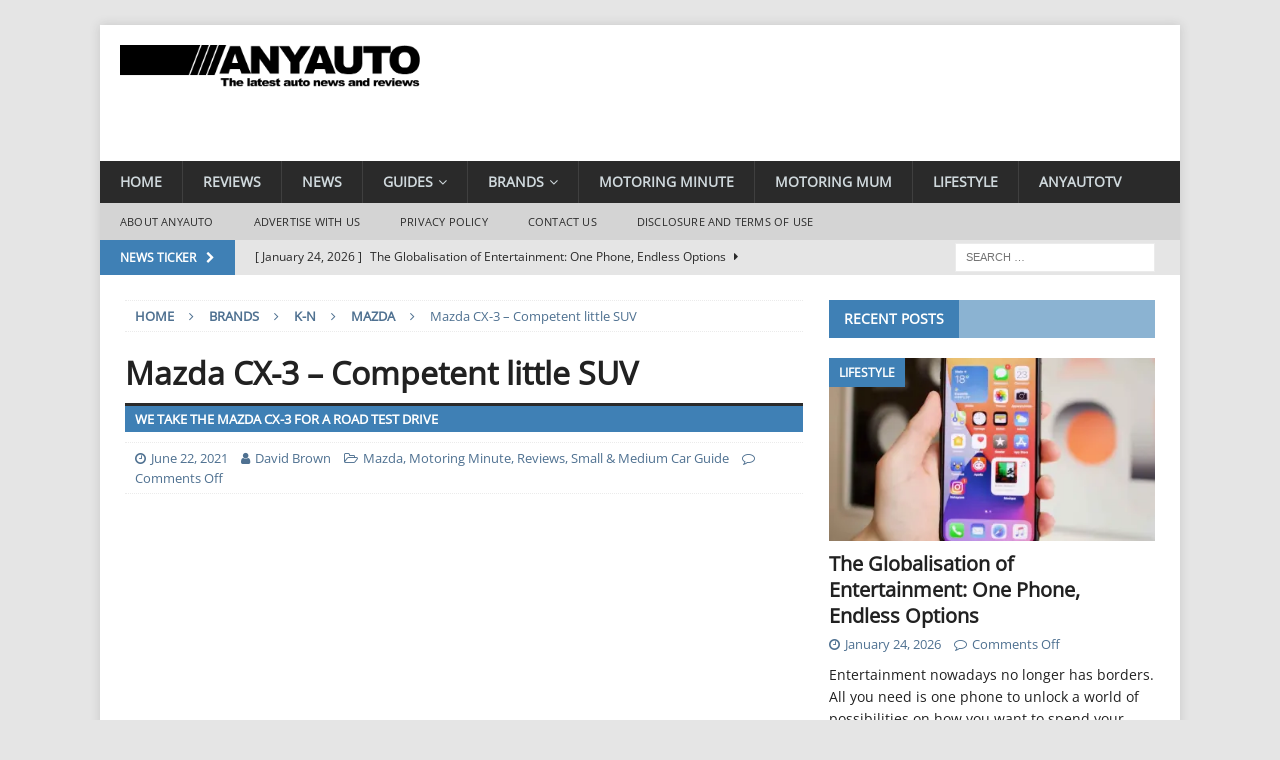

--- FILE ---
content_type: text/html; charset=UTF-8
request_url: https://www.anyauto.com.au/mazda-cx-3-competent-little-suv/
body_size: 30225
content:
<!DOCTYPE html>
<html class="no-js mh-one-sb" lang="en-US">
<head>
<meta charset="UTF-8">
<meta name="viewport" content="width=device-width, initial-scale=1.0">
<link rel="profile" href="http://gmpg.org/xfn/11" />
<script type="text/javascript">
/* <![CDATA[ */
(()=>{var e={};e.g=function(){if("object"==typeof globalThis)return globalThis;try{return this||new Function("return this")()}catch(e){if("object"==typeof window)return window}}(),function({ampUrl:n,isCustomizePreview:t,isAmpDevMode:r,noampQueryVarName:o,noampQueryVarValue:s,disabledStorageKey:i,mobileUserAgents:a,regexRegex:c}){if("undefined"==typeof sessionStorage)return;const d=new RegExp(c);if(!a.some((e=>{const n=e.match(d);return!(!n||!new RegExp(n[1],n[2]).test(navigator.userAgent))||navigator.userAgent.includes(e)})))return;e.g.addEventListener("DOMContentLoaded",(()=>{const e=document.getElementById("amp-mobile-version-switcher");if(!e)return;e.hidden=!1;const n=e.querySelector("a[href]");n&&n.addEventListener("click",(()=>{sessionStorage.removeItem(i)}))}));const g=r&&["paired-browsing-non-amp","paired-browsing-amp"].includes(window.name);if(sessionStorage.getItem(i)||t||g)return;const u=new URL(location.href),m=new URL(n);m.hash=u.hash,u.searchParams.has(o)&&s===u.searchParams.get(o)?sessionStorage.setItem(i,"1"):m.href!==u.href&&(window.stop(),location.replace(m.href))}({"ampUrl":"https:\/\/www.anyauto.com.au\/mazda-cx-3-competent-little-suv\/amp\/","noampQueryVarName":"noamp","noampQueryVarValue":"mobile","disabledStorageKey":"amp_mobile_redirect_disabled","mobileUserAgents":["Mobile","Android","Silk\/","Kindle","BlackBerry","Opera Mini","Opera Mobi"],"regexRegex":"^\\\/((?:.|\\n)+)\\\/([i]*)$","isCustomizePreview":false,"isAmpDevMode":false})})();
/* ]]> */
</script>
<meta name='robots' content='index, follow, max-image-preview:large, max-snippet:-1, max-video-preview:-1' />

	<!-- This site is optimized with the Yoast SEO plugin v24.5 - https://yoast.com/wordpress/plugins/seo/ -->
	<title>Mazda CX-3 – Competent little SUV - AnyAuto</title>
	<meta name="description" content="The Mazda CX-3 is in the smallest category of SUV. Their sales have rebounded very strongly in the first four months of the year compared to the COVID slump of 2020 which hit Mazda hard and leads this category even outselling its nearest rival, the Toyota Yaris Cross by more than two to one." />
	<link rel="canonical" href="https://www.anyauto.com.au/mazda-cx-3-competent-little-suv/" />
	<meta property="og:locale" content="en_US" />
	<meta property="og:type" content="article" />
	<meta property="og:title" content="Mazda CX-3 – Competent little SUV - AnyAuto" />
	<meta property="og:description" content="The Mazda CX-3 is in the smallest category of SUV. Their sales have rebounded very strongly in the first four months of the year compared to the COVID slump of 2020 which hit Mazda hard and leads this category even outselling its nearest rival, the Toyota Yaris Cross by more than two to one." />
	<meta property="og:url" content="https://www.anyauto.com.au/mazda-cx-3-competent-little-suv/" />
	<meta property="og:site_name" content="AnyAuto" />
	<meta property="article:publisher" content="https://www.facebook.com/AnyAutoAU/" />
	<meta property="article:published_time" content="2021-06-21T21:00:40+00:00" />
	<meta property="og:image" content="https://egfcvm47j5c.exactdn.com/wp-content/uploads/2021/06/IMG_0408-1-1024x683.jpg" />
	<meta property="og:image:width" content="1024" />
	<meta property="og:image:height" content="683" />
	<meta property="og:image:type" content="image/jpeg" />
	<meta name="author" content="David Brown" />
	<meta name="twitter:card" content="summary_large_image" />
	<meta name="twitter:creator" content="@AnyAuto" />
	<meta name="twitter:site" content="@AnyAuto" />
	<script type="application/ld+json" class="yoast-schema-graph">{"@context":"https://schema.org","@graph":[{"@type":"NewsArticle","@id":"https://www.anyauto.com.au/mazda-cx-3-competent-little-suv/#article","isPartOf":{"@id":"https://www.anyauto.com.au/mazda-cx-3-competent-little-suv/"},"author":{"name":"David Brown","@id":"https://www.anyauto.com.au/#/schema/person/69c263153d0f846523cd0d93a9a2085c"},"headline":"Mazda CX-3 – Competent little SUV","datePublished":"2021-06-21T21:00:40+00:00","mainEntityOfPage":{"@id":"https://www.anyauto.com.au/mazda-cx-3-competent-little-suv/"},"wordCount":235,"publisher":{"@id":"https://www.anyauto.com.au/#organization"},"image":{"@id":"https://www.anyauto.com.au/mazda-cx-3-competent-little-suv/#primaryimage"},"thumbnailUrl":"https://egfcvm47j5c.exactdn.com/wp-content/uploads/2021/06/IMG_0408-1.jpg?strip=all","keywords":["Mazda CX-3","Mazda Reviews","Small SUV Reviews","urban SUV"],"articleSection":["Mazda","Motoring Minute","Reviews","Small &amp; Medium Car Guide"],"inLanguage":"en-US"},{"@type":"WebPage","@id":"https://www.anyauto.com.au/mazda-cx-3-competent-little-suv/","url":"https://www.anyauto.com.au/mazda-cx-3-competent-little-suv/","name":"Mazda CX-3 – Competent little SUV - AnyAuto","isPartOf":{"@id":"https://www.anyauto.com.au/#website"},"primaryImageOfPage":{"@id":"https://www.anyauto.com.au/mazda-cx-3-competent-little-suv/#primaryimage"},"image":{"@id":"https://www.anyauto.com.au/mazda-cx-3-competent-little-suv/#primaryimage"},"thumbnailUrl":"https://egfcvm47j5c.exactdn.com/wp-content/uploads/2021/06/IMG_0408-1.jpg?strip=all","datePublished":"2021-06-21T21:00:40+00:00","description":"The Mazda CX-3 is in the smallest category of SUV. Their sales have rebounded very strongly in the first four months of the year compared to the COVID slump of 2020 which hit Mazda hard and leads this category even outselling its nearest rival, the Toyota Yaris Cross by more than two to one.","breadcrumb":{"@id":"https://www.anyauto.com.au/mazda-cx-3-competent-little-suv/#breadcrumb"},"inLanguage":"en-US","potentialAction":[{"@type":"ReadAction","target":["https://www.anyauto.com.au/mazda-cx-3-competent-little-suv/"]}]},{"@type":"ImageObject","inLanguage":"en-US","@id":"https://www.anyauto.com.au/mazda-cx-3-competent-little-suv/#primaryimage","url":"https://egfcvm47j5c.exactdn.com/wp-content/uploads/2021/06/IMG_0408-1.jpg?strip=all","contentUrl":"https://egfcvm47j5c.exactdn.com/wp-content/uploads/2021/06/IMG_0408-1.jpg?strip=all","width":1800,"height":1200,"caption":"Mazda CX-3"},{"@type":"BreadcrumbList","@id":"https://www.anyauto.com.au/mazda-cx-3-competent-little-suv/#breadcrumb","itemListElement":[{"@type":"ListItem","position":1,"name":"Home","item":"https://www.anyauto.com.au/"},{"@type":"ListItem","position":2,"name":"Latest News","item":"https://www.anyauto.com.au/posts/"},{"@type":"ListItem","position":3,"name":"Mazda CX-3 – Competent little SUV"}]},{"@type":"WebSite","@id":"https://www.anyauto.com.au/#website","url":"https://www.anyauto.com.au/","name":"AnyAuto","description":"The latest auto news and reviews","publisher":{"@id":"https://www.anyauto.com.au/#organization"},"potentialAction":[{"@type":"SearchAction","target":{"@type":"EntryPoint","urlTemplate":"https://www.anyauto.com.au/?s={search_term_string}"},"query-input":{"@type":"PropertyValueSpecification","valueRequired":true,"valueName":"search_term_string"}}],"inLanguage":"en-US"},{"@type":"Organization","@id":"https://www.anyauto.com.au/#organization","name":"AnyAuto","url":"https://www.anyauto.com.au/","logo":{"@type":"ImageObject","inLanguage":"en-US","@id":"https://www.anyauto.com.au/#/schema/logo/image/","url":"https://egfcvm47j5c.exactdn.com/wp-content/uploads/2024/01/AnyAutoLogoTag800x111.png?strip=all","contentUrl":"https://egfcvm47j5c.exactdn.com/wp-content/uploads/2024/01/AnyAutoLogoTag800x111.png?strip=all","width":800,"height":111,"caption":"AnyAuto"},"image":{"@id":"https://www.anyauto.com.au/#/schema/logo/image/"},"sameAs":["https://www.facebook.com/AnyAutoAU/","https://x.com/AnyAuto","https://www.youtube.com/user/AnyAutoTV"]},{"@type":"Person","@id":"https://www.anyauto.com.au/#/schema/person/69c263153d0f846523cd0d93a9a2085c","name":"David Brown","description":"David’s boyhood passion for motor cars did not immediately lead to a professional role in the motor industry. A qualified Civil Engineer he specialised in traffic engineering and transport planning. What followed were various positions including being seconded to a government think-tank for the planning of transport firstly in Sydney and then for the whole of NSW. After working with the NRMA and as a consultant he moved to being an independent writer and commentator on the broader areas of transport and the more specific areas of the cars we drive. His half hour motoring program “Overdrive” has been described as an “informed, humorous and irreverent look at motoring and transport from Australia and overseas”. It is heard on 22 stations across Australia. He does weekly interviews with several ABC radio stations and is also heard on commercial radio in Sydney. David has written for metropolitan and regional newspapers and has presented regular segments on metropolitan and regional television stations. David is also a contributor for AnyAuto","sameAs":["http://drivenmedia.com.au/wp/"],"url":"https://www.anyauto.com.au/author/david-brown/"}]}</script>
	<!-- / Yoast SEO plugin. -->


<link rel='dns-prefetch' href='//www.googletagmanager.com' />
<link rel='dns-prefetch' href='//egfcvm47j5c.exactdn.com' />
<link rel='preconnect' href='//egfcvm47j5c.exactdn.com' />
<link rel='preconnect' href='//egfcvm47j5c.exactdn.com' crossorigin />
<link rel="alternate" type="application/rss+xml" title="AnyAuto &raquo; Feed" href="https://www.anyauto.com.au/feed/" />
<link rel="alternate" type="application/rss+xml" title="AnyAuto &raquo; Comments Feed" href="https://www.anyauto.com.au/comments/feed/" />
<script type="text/javascript">
/* <![CDATA[ */
window._wpemojiSettings = {"baseUrl":"https:\/\/s.w.org\/images\/core\/emoji\/15.0.3\/72x72\/","ext":".png","svgUrl":"https:\/\/s.w.org\/images\/core\/emoji\/15.0.3\/svg\/","svgExt":".svg","source":{"concatemoji":"https:\/\/egfcvm47j5c.exactdn.com\/wp-includes\/js\/wp-emoji-release.min.js?ver=6.5.7"}};
/*! This file is auto-generated */
!function(i,n){var o,s,e;function c(e){try{var t={supportTests:e,timestamp:(new Date).valueOf()};sessionStorage.setItem(o,JSON.stringify(t))}catch(e){}}function p(e,t,n){e.clearRect(0,0,e.canvas.width,e.canvas.height),e.fillText(t,0,0);var t=new Uint32Array(e.getImageData(0,0,e.canvas.width,e.canvas.height).data),r=(e.clearRect(0,0,e.canvas.width,e.canvas.height),e.fillText(n,0,0),new Uint32Array(e.getImageData(0,0,e.canvas.width,e.canvas.height).data));return t.every(function(e,t){return e===r[t]})}function u(e,t,n){switch(t){case"flag":return n(e,"\ud83c\udff3\ufe0f\u200d\u26a7\ufe0f","\ud83c\udff3\ufe0f\u200b\u26a7\ufe0f")?!1:!n(e,"\ud83c\uddfa\ud83c\uddf3","\ud83c\uddfa\u200b\ud83c\uddf3")&&!n(e,"\ud83c\udff4\udb40\udc67\udb40\udc62\udb40\udc65\udb40\udc6e\udb40\udc67\udb40\udc7f","\ud83c\udff4\u200b\udb40\udc67\u200b\udb40\udc62\u200b\udb40\udc65\u200b\udb40\udc6e\u200b\udb40\udc67\u200b\udb40\udc7f");case"emoji":return!n(e,"\ud83d\udc26\u200d\u2b1b","\ud83d\udc26\u200b\u2b1b")}return!1}function f(e,t,n){var r="undefined"!=typeof WorkerGlobalScope&&self instanceof WorkerGlobalScope?new OffscreenCanvas(300,150):i.createElement("canvas"),a=r.getContext("2d",{willReadFrequently:!0}),o=(a.textBaseline="top",a.font="600 32px Arial",{});return e.forEach(function(e){o[e]=t(a,e,n)}),o}function t(e){var t=i.createElement("script");t.src=e,t.defer=!0,i.head.appendChild(t)}"undefined"!=typeof Promise&&(o="wpEmojiSettingsSupports",s=["flag","emoji"],n.supports={everything:!0,everythingExceptFlag:!0},e=new Promise(function(e){i.addEventListener("DOMContentLoaded",e,{once:!0})}),new Promise(function(t){var n=function(){try{var e=JSON.parse(sessionStorage.getItem(o));if("object"==typeof e&&"number"==typeof e.timestamp&&(new Date).valueOf()<e.timestamp+604800&&"object"==typeof e.supportTests)return e.supportTests}catch(e){}return null}();if(!n){if("undefined"!=typeof Worker&&"undefined"!=typeof OffscreenCanvas&&"undefined"!=typeof URL&&URL.createObjectURL&&"undefined"!=typeof Blob)try{var e="postMessage("+f.toString()+"("+[JSON.stringify(s),u.toString(),p.toString()].join(",")+"));",r=new Blob([e],{type:"text/javascript"}),a=new Worker(URL.createObjectURL(r),{name:"wpTestEmojiSupports"});return void(a.onmessage=function(e){c(n=e.data),a.terminate(),t(n)})}catch(e){}c(n=f(s,u,p))}t(n)}).then(function(e){for(var t in e)n.supports[t]=e[t],n.supports.everything=n.supports.everything&&n.supports[t],"flag"!==t&&(n.supports.everythingExceptFlag=n.supports.everythingExceptFlag&&n.supports[t]);n.supports.everythingExceptFlag=n.supports.everythingExceptFlag&&!n.supports.flag,n.DOMReady=!1,n.readyCallback=function(){n.DOMReady=!0}}).then(function(){return e}).then(function(){var e;n.supports.everything||(n.readyCallback(),(e=n.source||{}).concatemoji?t(e.concatemoji):e.wpemoji&&e.twemoji&&(t(e.twemoji),t(e.wpemoji)))}))}((window,document),window._wpemojiSettings);
/* ]]> */
</script>
<style id='wp-emoji-styles-inline-css' type='text/css'>

	img.wp-smiley, img.emoji {
		display: inline !important;
		border: none !important;
		box-shadow: none !important;
		height: 1em !important;
		width: 1em !important;
		margin: 0 0.07em !important;
		vertical-align: -0.1em !important;
		background: none !important;
		padding: 0 !important;
	}
</style>
<link rel='stylesheet' id='wp-block-library-css' href='https://egfcvm47j5c.exactdn.com/wp-includes/css/dist/block-library/style.min.css?ver=6.5.7' type='text/css' media='all' />
<style id='hot-random-image-hot-random-image-block-style-inline-css' type='text/css'>
/*!***************************************************************************************************************************************************************************************************************************************!*\
  !*** css ./node_modules/css-loader/dist/cjs.js??ruleSet[1].rules[4].use[1]!./node_modules/postcss-loader/dist/cjs.js??ruleSet[1].rules[4].use[2]!./node_modules/sass-loader/dist/cjs.js??ruleSet[1].rules[4].use[3]!./src/style.scss ***!
  \***************************************************************************************************************************************************************************************************************************************/
/**
 * The following styles get applied both on the front of your site
 * and in the editor.
 *
 * Replace them with your own styles or remove the file completely.
 */

/*# sourceMappingURL=style-index.css.map*/
</style>
<style id='classic-theme-styles-inline-css' type='text/css'>
/*! This file is auto-generated */
.wp-block-button__link{color:#fff;background-color:#32373c;border-radius:9999px;box-shadow:none;text-decoration:none;padding:calc(.667em + 2px) calc(1.333em + 2px);font-size:1.125em}.wp-block-file__button{background:#32373c;color:#fff;text-decoration:none}
</style>
<style id='global-styles-inline-css' type='text/css'>
body{--wp--preset--color--black: #000000;--wp--preset--color--cyan-bluish-gray: #abb8c3;--wp--preset--color--white: #ffffff;--wp--preset--color--pale-pink: #f78da7;--wp--preset--color--vivid-red: #cf2e2e;--wp--preset--color--luminous-vivid-orange: #ff6900;--wp--preset--color--luminous-vivid-amber: #fcb900;--wp--preset--color--light-green-cyan: #7bdcb5;--wp--preset--color--vivid-green-cyan: #00d084;--wp--preset--color--pale-cyan-blue: #8ed1fc;--wp--preset--color--vivid-cyan-blue: #0693e3;--wp--preset--color--vivid-purple: #9b51e0;--wp--preset--gradient--vivid-cyan-blue-to-vivid-purple: linear-gradient(135deg,rgba(6,147,227,1) 0%,rgb(155,81,224) 100%);--wp--preset--gradient--light-green-cyan-to-vivid-green-cyan: linear-gradient(135deg,rgb(122,220,180) 0%,rgb(0,208,130) 100%);--wp--preset--gradient--luminous-vivid-amber-to-luminous-vivid-orange: linear-gradient(135deg,rgba(252,185,0,1) 0%,rgba(255,105,0,1) 100%);--wp--preset--gradient--luminous-vivid-orange-to-vivid-red: linear-gradient(135deg,rgba(255,105,0,1) 0%,rgb(207,46,46) 100%);--wp--preset--gradient--very-light-gray-to-cyan-bluish-gray: linear-gradient(135deg,rgb(238,238,238) 0%,rgb(169,184,195) 100%);--wp--preset--gradient--cool-to-warm-spectrum: linear-gradient(135deg,rgb(74,234,220) 0%,rgb(151,120,209) 20%,rgb(207,42,186) 40%,rgb(238,44,130) 60%,rgb(251,105,98) 80%,rgb(254,248,76) 100%);--wp--preset--gradient--blush-light-purple: linear-gradient(135deg,rgb(255,206,236) 0%,rgb(152,150,240) 100%);--wp--preset--gradient--blush-bordeaux: linear-gradient(135deg,rgb(254,205,165) 0%,rgb(254,45,45) 50%,rgb(107,0,62) 100%);--wp--preset--gradient--luminous-dusk: linear-gradient(135deg,rgb(255,203,112) 0%,rgb(199,81,192) 50%,rgb(65,88,208) 100%);--wp--preset--gradient--pale-ocean: linear-gradient(135deg,rgb(255,245,203) 0%,rgb(182,227,212) 50%,rgb(51,167,181) 100%);--wp--preset--gradient--electric-grass: linear-gradient(135deg,rgb(202,248,128) 0%,rgb(113,206,126) 100%);--wp--preset--gradient--midnight: linear-gradient(135deg,rgb(2,3,129) 0%,rgb(40,116,252) 100%);--wp--preset--font-size--small: 13px;--wp--preset--font-size--medium: 20px;--wp--preset--font-size--large: 36px;--wp--preset--font-size--x-large: 42px;--wp--preset--spacing--20: 0.44rem;--wp--preset--spacing--30: 0.67rem;--wp--preset--spacing--40: 1rem;--wp--preset--spacing--50: 1.5rem;--wp--preset--spacing--60: 2.25rem;--wp--preset--spacing--70: 3.38rem;--wp--preset--spacing--80: 5.06rem;--wp--preset--shadow--natural: 6px 6px 9px rgba(0, 0, 0, 0.2);--wp--preset--shadow--deep: 12px 12px 50px rgba(0, 0, 0, 0.4);--wp--preset--shadow--sharp: 6px 6px 0px rgba(0, 0, 0, 0.2);--wp--preset--shadow--outlined: 6px 6px 0px -3px rgba(255, 255, 255, 1), 6px 6px rgba(0, 0, 0, 1);--wp--preset--shadow--crisp: 6px 6px 0px rgba(0, 0, 0, 1);}:where(.is-layout-flex){gap: 0.5em;}:where(.is-layout-grid){gap: 0.5em;}body .is-layout-flex{display: flex;}body .is-layout-flex{flex-wrap: wrap;align-items: center;}body .is-layout-flex > *{margin: 0;}body .is-layout-grid{display: grid;}body .is-layout-grid > *{margin: 0;}:where(.wp-block-columns.is-layout-flex){gap: 2em;}:where(.wp-block-columns.is-layout-grid){gap: 2em;}:where(.wp-block-post-template.is-layout-flex){gap: 1.25em;}:where(.wp-block-post-template.is-layout-grid){gap: 1.25em;}.has-black-color{color: var(--wp--preset--color--black) !important;}.has-cyan-bluish-gray-color{color: var(--wp--preset--color--cyan-bluish-gray) !important;}.has-white-color{color: var(--wp--preset--color--white) !important;}.has-pale-pink-color{color: var(--wp--preset--color--pale-pink) !important;}.has-vivid-red-color{color: var(--wp--preset--color--vivid-red) !important;}.has-luminous-vivid-orange-color{color: var(--wp--preset--color--luminous-vivid-orange) !important;}.has-luminous-vivid-amber-color{color: var(--wp--preset--color--luminous-vivid-amber) !important;}.has-light-green-cyan-color{color: var(--wp--preset--color--light-green-cyan) !important;}.has-vivid-green-cyan-color{color: var(--wp--preset--color--vivid-green-cyan) !important;}.has-pale-cyan-blue-color{color: var(--wp--preset--color--pale-cyan-blue) !important;}.has-vivid-cyan-blue-color{color: var(--wp--preset--color--vivid-cyan-blue) !important;}.has-vivid-purple-color{color: var(--wp--preset--color--vivid-purple) !important;}.has-black-background-color{background-color: var(--wp--preset--color--black) !important;}.has-cyan-bluish-gray-background-color{background-color: var(--wp--preset--color--cyan-bluish-gray) !important;}.has-white-background-color{background-color: var(--wp--preset--color--white) !important;}.has-pale-pink-background-color{background-color: var(--wp--preset--color--pale-pink) !important;}.has-vivid-red-background-color{background-color: var(--wp--preset--color--vivid-red) !important;}.has-luminous-vivid-orange-background-color{background-color: var(--wp--preset--color--luminous-vivid-orange) !important;}.has-luminous-vivid-amber-background-color{background-color: var(--wp--preset--color--luminous-vivid-amber) !important;}.has-light-green-cyan-background-color{background-color: var(--wp--preset--color--light-green-cyan) !important;}.has-vivid-green-cyan-background-color{background-color: var(--wp--preset--color--vivid-green-cyan) !important;}.has-pale-cyan-blue-background-color{background-color: var(--wp--preset--color--pale-cyan-blue) !important;}.has-vivid-cyan-blue-background-color{background-color: var(--wp--preset--color--vivid-cyan-blue) !important;}.has-vivid-purple-background-color{background-color: var(--wp--preset--color--vivid-purple) !important;}.has-black-border-color{border-color: var(--wp--preset--color--black) !important;}.has-cyan-bluish-gray-border-color{border-color: var(--wp--preset--color--cyan-bluish-gray) !important;}.has-white-border-color{border-color: var(--wp--preset--color--white) !important;}.has-pale-pink-border-color{border-color: var(--wp--preset--color--pale-pink) !important;}.has-vivid-red-border-color{border-color: var(--wp--preset--color--vivid-red) !important;}.has-luminous-vivid-orange-border-color{border-color: var(--wp--preset--color--luminous-vivid-orange) !important;}.has-luminous-vivid-amber-border-color{border-color: var(--wp--preset--color--luminous-vivid-amber) !important;}.has-light-green-cyan-border-color{border-color: var(--wp--preset--color--light-green-cyan) !important;}.has-vivid-green-cyan-border-color{border-color: var(--wp--preset--color--vivid-green-cyan) !important;}.has-pale-cyan-blue-border-color{border-color: var(--wp--preset--color--pale-cyan-blue) !important;}.has-vivid-cyan-blue-border-color{border-color: var(--wp--preset--color--vivid-cyan-blue) !important;}.has-vivid-purple-border-color{border-color: var(--wp--preset--color--vivid-purple) !important;}.has-vivid-cyan-blue-to-vivid-purple-gradient-background{background: var(--wp--preset--gradient--vivid-cyan-blue-to-vivid-purple) !important;}.has-light-green-cyan-to-vivid-green-cyan-gradient-background{background: var(--wp--preset--gradient--light-green-cyan-to-vivid-green-cyan) !important;}.has-luminous-vivid-amber-to-luminous-vivid-orange-gradient-background{background: var(--wp--preset--gradient--luminous-vivid-amber-to-luminous-vivid-orange) !important;}.has-luminous-vivid-orange-to-vivid-red-gradient-background{background: var(--wp--preset--gradient--luminous-vivid-orange-to-vivid-red) !important;}.has-very-light-gray-to-cyan-bluish-gray-gradient-background{background: var(--wp--preset--gradient--very-light-gray-to-cyan-bluish-gray) !important;}.has-cool-to-warm-spectrum-gradient-background{background: var(--wp--preset--gradient--cool-to-warm-spectrum) !important;}.has-blush-light-purple-gradient-background{background: var(--wp--preset--gradient--blush-light-purple) !important;}.has-blush-bordeaux-gradient-background{background: var(--wp--preset--gradient--blush-bordeaux) !important;}.has-luminous-dusk-gradient-background{background: var(--wp--preset--gradient--luminous-dusk) !important;}.has-pale-ocean-gradient-background{background: var(--wp--preset--gradient--pale-ocean) !important;}.has-electric-grass-gradient-background{background: var(--wp--preset--gradient--electric-grass) !important;}.has-midnight-gradient-background{background: var(--wp--preset--gradient--midnight) !important;}.has-small-font-size{font-size: var(--wp--preset--font-size--small) !important;}.has-medium-font-size{font-size: var(--wp--preset--font-size--medium) !important;}.has-large-font-size{font-size: var(--wp--preset--font-size--large) !important;}.has-x-large-font-size{font-size: var(--wp--preset--font-size--x-large) !important;}
.wp-block-navigation a:where(:not(.wp-element-button)){color: inherit;}
:where(.wp-block-post-template.is-layout-flex){gap: 1.25em;}:where(.wp-block-post-template.is-layout-grid){gap: 1.25em;}
:where(.wp-block-columns.is-layout-flex){gap: 2em;}:where(.wp-block-columns.is-layout-grid){gap: 2em;}
.wp-block-pullquote{font-size: 1.5em;line-height: 1.6;}
</style>
<link rel='stylesheet' id='contact-form-7-css' href='https://egfcvm47j5c.exactdn.com/wp-content/plugins/contact-form-7/includes/css/styles.css?ver=5.9.8' type='text/css' media='all' />
<link rel='stylesheet' id='wp_review-style-css' href='https://egfcvm47j5c.exactdn.com/wp-content/plugins/wp-review-pro/assets/css/wp-review.css?ver=2.2.10' type='text/css' media='all' />
<link rel='stylesheet' id='mh-font-awesome-css' href='https://egfcvm47j5c.exactdn.com/wp-content/themes/mh-magazine/includes/font-awesome.min.css?m=1707368389' type='text/css' media='all' />
<link rel='stylesheet' id='mh-magazine-css' href='https://egfcvm47j5c.exactdn.com/wp-content/themes/mh-magazine/style.css?ver=3.10.0' type='text/css' media='all' />
<link rel='stylesheet' id='mh-google-fonts-css' href='https://egfcvm47j5c.exactdn.com/easyio-fonts/css?family=Open+Sans:300,400,400italic,600,700' type='text/css' media='all' />
<script type="text/javascript" src="https://egfcvm47j5c.exactdn.com/wp-includes/js/jquery/jquery.min.js?ver=3.7.1" id="jquery-core-js"></script>
<script type="text/javascript" src="https://egfcvm47j5c.exactdn.com/wp-includes/js/jquery/jquery-migrate.min.js?ver=3.4.1" id="jquery-migrate-js"></script>
<script type="text/javascript" src="https://egfcvm47j5c.exactdn.com/wp-content/themes/mh-magazine/js/scripts.js?ver=3.10.0" id="mh-scripts-js"></script>

<!-- Google tag (gtag.js) snippet added by Site Kit -->
<!-- Google Analytics snippet added by Site Kit -->
<script type="text/javascript" src="https://www.googletagmanager.com/gtag/js?id=GT-WF4SXQ2" id="google_gtagjs-js" async></script>
<script type="text/javascript" id="google_gtagjs-js-after">
/* <![CDATA[ */
window.dataLayer = window.dataLayer || [];function gtag(){dataLayer.push(arguments);}
gtag("set","linker",{"domains":["www.anyauto.com.au"]});
gtag("js", new Date());
gtag("set", "developer_id.dZTNiMT", true);
gtag("config", "GT-WF4SXQ2");
/* ]]> */
</script>
<link rel="https://api.w.org/" href="https://www.anyauto.com.au/wp-json/" /><link rel="alternate" type="application/json" href="https://www.anyauto.com.au/wp-json/wp/v2/posts/20684" /><link rel="EditURI" type="application/rsd+xml" title="RSD" href="https://www.anyauto.com.au/xmlrpc.php?rsd" />
<meta name="generator" content="WordPress 6.5.7" />
<link rel='shortlink' href='https://www.anyauto.com.au/?p=20684' />
<link rel="alternate" type="application/json+oembed" href="https://www.anyauto.com.au/wp-json/oembed/1.0/embed?url=https%3A%2F%2Fwww.anyauto.com.au%2Fmazda-cx-3-competent-little-suv%2F" />
<link rel="alternate" type="text/xml+oembed" href="https://www.anyauto.com.au/wp-json/oembed/1.0/embed?url=https%3A%2F%2Fwww.anyauto.com.au%2Fmazda-cx-3-competent-little-suv%2F&#038;format=xml" />
<meta name="generator" content="Site Kit by Google 1.170.0" /><link rel="alternate" type="text/html" media="only screen and (max-width: 640px)" href="https://www.anyauto.com.au/mazda-cx-3-competent-little-suv/amp/"><!--[if IE 7]>
<link rel="stylesheet" href="https://egfcvm47j5c.exactdn.com/wp-content/plugins/wp-review-pro/assets/css/wp-review-ie7.css">
<![endif]-->
<style type="text/css">
.mh-widget-layout4 .mh-widget-title { background: #3f80b5; background: rgba(63, 128, 181, 0.6); }
.mh-preheader, .mh-wide-layout .mh-subheader, .mh-ticker-title, .mh-main-nav li:hover, .mh-footer-nav, .slicknav_menu, .slicknav_btn, .slicknav_nav .slicknav_item:hover, .slicknav_nav a:hover, .mh-back-to-top, .mh-subheading, .entry-tags .fa, .entry-tags li:hover, .mh-widget-layout2 .mh-widget-title, .mh-widget-layout4 .mh-widget-title-inner, .mh-widget-layout4 .mh-footer-widget-title, .mh-widget-layout5 .mh-widget-title-inner, .mh-widget-layout6 .mh-widget-title, #mh-mobile .flex-control-paging li a.flex-active, .mh-image-caption, .mh-carousel-layout1 .mh-carousel-caption, .mh-tab-button.active, .mh-tab-button.active:hover, .mh-footer-widget .mh-tab-button.active, .mh-social-widget li:hover a, .mh-footer-widget .mh-social-widget li a, .mh-footer-widget .mh-author-bio-widget, .tagcloud a:hover, .mh-widget .tagcloud a:hover, .mh-footer-widget .tagcloud a:hover, .mh-posts-stacked-item .mh-meta, .page-numbers:hover, .mh-loop-pagination .current, .mh-comments-pagination .current, .pagelink, a:hover .pagelink, input[type=submit], #infinite-handle span { background: #3f80b5; }
.mh-main-nav-wrap .slicknav_nav ul, blockquote, .mh-widget-layout1 .mh-widget-title, .mh-widget-layout3 .mh-widget-title, .mh-widget-layout5 .mh-widget-title, .mh-widget-layout8 .mh-widget-title:after, #mh-mobile .mh-slider-caption, .mh-carousel-layout1, .mh-spotlight-widget, .mh-author-bio-widget, .mh-author-bio-title, .mh-author-bio-image-frame, .mh-video-widget, .mh-tab-buttons, textarea:hover, input[type=text]:hover, input[type=email]:hover, input[type=tel]:hover, input[type=url]:hover { border-color: #3f80b5; }
.mh-header-tagline, .mh-dropcap, .mh-carousel-layout1 .flex-direction-nav a, .mh-carousel-layout2 .mh-carousel-caption, .mh-posts-digest-small-category, .mh-posts-lineup-more, .bypostauthor .fn:after, .mh-comment-list .comment-reply-link:before, #respond #cancel-comment-reply-link:before { color: #3f80b5; }
.mh-subheader, .page-numbers, a .pagelink, .mh-widget-layout3 .mh-widget-title, .mh-widget .search-form, .mh-tab-button, .mh-tab-content, .mh-nip-widget, .mh-magazine-facebook-page-widget, .mh-social-widget, .mh-posts-horizontal-widget, .mh-ad-spot, .mh-info-spot { background: #e5e5e5; }
.mh-tab-post-item { border-color: rgba(255, 255, 255, 0.3); }
.mh-tab-comment-excerpt { background: rgba(255, 255, 255, 0.6); }
body, a, blockquote, blockquote cite, .post .entry-title, .page-title, .entry-content h1, .entry-content h2, .entry-content h3, .entry-content h4, .entry-content h5, .entry-content h6, .wp-caption-text, .wp-block-image figcaption, .wp-block-audio figcaption, #respond .comment-reply-title, #respond #cancel-comment-reply-link, #respond .logged-in-as a, .mh-ping-list .mh-ping-item a, .mh-widget-layout1 .mh-widget-title, .mh-widget-layout7 .mh-widget-title, .mh-widget-layout8 .mh-widget-title, .mh-slider-layout4 .mh-slider-caption, .mh-slider-layout4 .mh-slider-caption a, .mh-slider-layout4 .mh-slider-caption a:hover { color: #212121; }
#mh-mobile .mh-header-nav li:hover a, .mh-main-nav li a, .mh-extra-nav li:hover a, .mh-footer-nav li:hover a, .mh-social-nav li:hover .fa-mh-social, .mh-main-nav-wrap .slicknav_menu a, .mh-main-nav-wrap .slicknav_menu a:hover, .entry-tags a, .mh-slider-caption, .mh-slider-caption a, .mh-slider-caption a:hover, .mh-spotlight-widget, #mh-mobile .mh-spotlight-widget a, #mh-mobile .mh-spotlight-widget a:hover, .mh-spotlight-widget .mh-spotlight-meta, .mh-posts-stacked-title a, .mh-posts-stacked-title a:hover, .mh-posts-lineup-widget a, .mh-posts-lineup-widget a:hover, .mh-posts-lineup-caption, .mh-footer-widget .mh-tabbed-widget, .mh-footer-widget .mh-tabbed-widget a, .mh-footer-widget .mh-tabbed-widget a:hover, .mh-author-bio-title, .mh-author-bio-text, .mh-social-widget .fa-mh-social, .mh-footer, .mh-footer a, .mh-footer a:hover, .mh-footer .mh-meta, .mh-footer .mh-meta a, .mh-footer .mh-meta a:hover, .mh-footer .wp-caption-text, .mh-widget-layout1 .mh-widget-title.mh-footer-widget-title, .mh-widget-layout1 .mh-widget-title.mh-footer-widget-title a, .mh-widget-layout3 .mh-widget-title.mh-footer-widget-title, .mh-widget-layout3 .mh-widget-title.mh-footer-widget-title a, .mh-widget-layout7 .mh-widget-title.mh-footer-widget-title, .mh-widget-layout7 .mh-widget-title.mh-footer-widget-title a, .mh-widget-layout8 .mh-widget-title.mh-footer-widget-title, .mh-widget-layout8 .mh-widget-title.mh-footer-widget-title a, .mh-copyright, .mh-copyright a, .mh-copyright a:hover, .tagcloud a, .mh-tabbed-widget .tagcloud a, input[type=submit]:hover, #infinite-handle span:hover { color: #cfd8dc; }
.mh-main-nav-wrap .slicknav_menu .slicknav_icon-bar { background: #cfd8dc; }
.mh-meta, .mh-meta a, .mh-breadcrumb, .mh-breadcrumb a, .mh-comment-list .comment-meta, .mh-comment-list .comment-meta a, .mh-comment-list .comment-reply-link, .mh-user-data, .widget_rss .rss-date, .widget_rss cite { color: #4f7191; }
.entry-content a { color: #0164b5; }
a:hover, .entry-content a:hover, #respond a:hover, #respond #cancel-comment-reply-link:hover, #respond .logged-in-as a:hover, .mh-comment-list .comment-meta a:hover, .mh-ping-list .mh-ping-item a:hover, .mh-meta a:hover, .mh-breadcrumb a:hover, .mh-tabbed-widget a:hover { color: #4e9cf4; }
</style>
<!--[if lt IE 9]>
<script src="https://egfcvm47j5c.exactdn.com/wp-content/themes/mh-magazine/js/css3-mediaqueries.js"></script>
<![endif]-->
<style type="text/css">
.entry-content { font-size: 16px; font-size: 1rem; }
</style>

<!-- Google AdSense meta tags added by Site Kit -->
<meta name="google-adsense-platform-account" content="ca-host-pub-2644536267352236">
<meta name="google-adsense-platform-domain" content="sitekit.withgoogle.com">
<!-- End Google AdSense meta tags added by Site Kit -->
<noscript><style>.lazyload[data-src]{display:none !important;}</style></noscript><style>.lazyload{background-image:none !important;}.lazyload:before{background-image:none !important;}</style><style type="text/css" id="custom-background-css">
body.custom-background { background-color: #e5e5e5; }
</style>
	<link rel="amphtml" href="https://www.anyauto.com.au/mazda-cx-3-competent-little-suv/amp/"><style>#amp-mobile-version-switcher{left:0;position:absolute;width:100%;z-index:100}#amp-mobile-version-switcher>a{background-color:#444;border:0;color:#eaeaea;display:block;font-family:-apple-system,BlinkMacSystemFont,Segoe UI,Roboto,Oxygen-Sans,Ubuntu,Cantarell,Helvetica Neue,sans-serif;font-size:16px;font-weight:600;padding:15px 0;text-align:center;-webkit-text-decoration:none;text-decoration:none}#amp-mobile-version-switcher>a:active,#amp-mobile-version-switcher>a:focus,#amp-mobile-version-switcher>a:hover{-webkit-text-decoration:underline;text-decoration:underline}</style><link rel="icon" href="https://egfcvm47j5c.exactdn.com/wp-content/uploads/2017/08/cropped-AA_LOGO_BLK-1x1.jpg?strip=all&#038;resize=32%2C32" sizes="32x32" />
<link rel="icon" href="https://egfcvm47j5c.exactdn.com/wp-content/uploads/2017/08/cropped-AA_LOGO_BLK-1x1.jpg?strip=all&#038;resize=192%2C192" sizes="192x192" />
<link rel="apple-touch-icon" href="https://egfcvm47j5c.exactdn.com/wp-content/uploads/2017/08/cropped-AA_LOGO_BLK-1x1.jpg?strip=all&#038;resize=180%2C180" />
<meta name="msapplication-TileImage" content="https://egfcvm47j5c.exactdn.com/wp-content/uploads/2017/08/cropped-AA_LOGO_BLK-1x1.jpg?strip=all&#038;resize=270%2C270" />
</head>
<body id="mh-mobile" class="post-template-default single single-post postid-20684 single-format-standard custom-background wp-custom-logo mh-boxed-layout mh-right-sb mh-loop-layout1 mh-widget-layout4" itemscope="itemscope" itemtype="https://schema.org/WebPage">
<div class="mh-container mh-container-outer">
<div class="mh-header-nav-mobile clearfix"></div>
<header class="mh-header" itemscope="itemscope" itemtype="https://schema.org/WPHeader">
	<div class="mh-container mh-container-inner clearfix">
		<div class="mh-custom-header clearfix">
<div class="mh-header-columns mh-row clearfix">
<div class="mh-col-1-3 mh-site-identity">
<div class="mh-site-logo" role="banner" itemscope="itemscope" itemtype="https://schema.org/Brand">
<a href="https://www.anyauto.com.au/" class="custom-logo-link" rel="home"><img width="800" height="111" src="[data-uri]" class="custom-logo lazyload" alt="AnyAuto Logo" decoding="async" fetchpriority="high"   data-src="https://egfcvm47j5c.exactdn.com/wp-content/uploads/2024/01/AnyAutoLogoTag800x111.png?strip=all" data-srcset="https://egfcvm47j5c.exactdn.com/wp-content/uploads/2024/01/AnyAutoLogoTag800x111.png?strip=all 800w, https://egfcvm47j5c.exactdn.com/wp-content/uploads/2024/01/AnyAutoLogoTag800x111-300x42.png?strip=all 300w, https://egfcvm47j5c.exactdn.com/wp-content/uploads/2024/01/AnyAutoLogoTag800x111-768x107.png?strip=all 768w, https://egfcvm47j5c.exactdn.com/wp-content/uploads/2024/01/AnyAutoLogoTag800x111.png?strip=all&amp;w=160 160w, https://egfcvm47j5c.exactdn.com/wp-content/uploads/2024/01/AnyAutoLogoTag800x111.png?strip=all&amp;w=480 480w, https://egfcvm47j5c.exactdn.com/wp-content/uploads/2024/01/AnyAutoLogoTag800x111.png?strip=all&amp;w=640 640w" data-sizes="auto" data-eio-rwidth="800" data-eio-rheight="111" /><noscript><img width="800" height="111" src="https://egfcvm47j5c.exactdn.com/wp-content/uploads/2024/01/AnyAutoLogoTag800x111.png?strip=all" class="custom-logo" alt="AnyAuto Logo" decoding="async" fetchpriority="high" srcset="https://egfcvm47j5c.exactdn.com/wp-content/uploads/2024/01/AnyAutoLogoTag800x111.png?strip=all 800w, https://egfcvm47j5c.exactdn.com/wp-content/uploads/2024/01/AnyAutoLogoTag800x111-300x42.png?strip=all 300w, https://egfcvm47j5c.exactdn.com/wp-content/uploads/2024/01/AnyAutoLogoTag800x111-768x107.png?strip=all 768w, https://egfcvm47j5c.exactdn.com/wp-content/uploads/2024/01/AnyAutoLogoTag800x111.png?strip=all&amp;w=160 160w, https://egfcvm47j5c.exactdn.com/wp-content/uploads/2024/01/AnyAutoLogoTag800x111.png?strip=all&amp;w=480 480w, https://egfcvm47j5c.exactdn.com/wp-content/uploads/2024/01/AnyAutoLogoTag800x111.png?strip=all&amp;w=640 640w" sizes="(max-width: 800px) 100vw, 800px" data-eio="l" /></noscript></a></div>
</div>
<aside class="mh-col-2-3 mh-header-widget-2">
<div id="block-48" class="mh-widget mh-header-2 widget_block"><script async src="https://pagead2.googlesyndication.com/pagead/js/adsbygoogle.js?client=ca-pub-0584494514054806"
     crossorigin="anonymous"></script>
<!-- AnyAuto Top Banner -->
<ins class="adsbygoogle"
     style="display:inline-block;width:728px;height:90px"
     data-ad-client="ca-pub-0584494514054806"
     data-ad-slot="2340872517"></ins>
<script>
     (adsbygoogle = window.adsbygoogle || []).push({});
</script></div></aside>
</div>
</div>
	</div>
	<div class="mh-main-nav-wrap">
		<nav class="mh-navigation mh-main-nav mh-container mh-container-inner clearfix" itemscope="itemscope" itemtype="https://schema.org/SiteNavigationElement">
			<div class="menu-top-menu-container"><ul id="menu-top-menu" class="menu"><li id="menu-item-11466" class="menu-item menu-item-type-post_type menu-item-object-page menu-item-home menu-item-11466"><a href="https://www.anyauto.com.au/">Home</a></li>
<li id="menu-item-14331" class="menu-item menu-item-type-taxonomy menu-item-object-category current-post-ancestor current-menu-parent current-post-parent menu-item-14331"><a href="https://www.anyauto.com.au/category/reviews/">Reviews</a></li>
<li id="menu-item-10959" class="menu-item menu-item-type-post_type menu-item-object-page current_page_parent menu-item-10959"><a href="https://www.anyauto.com.au/posts/">News</a></li>
<li id="menu-item-13122" class="menu-item menu-item-type-taxonomy menu-item-object-category current-post-ancestor menu-item-has-children menu-item-13122"><a href="https://www.anyauto.com.au/category/guides/">Guides</a>
<ul class="sub-menu">
	<li id="menu-item-21" class="menu-item menu-item-type-taxonomy menu-item-object-category menu-item-21"><a href="https://www.anyauto.com.au/category/guides/4wd-and-suv-guide/">4WD &amp; SUV Guide</a></li>
	<li id="menu-item-35" class="menu-item menu-item-type-taxonomy menu-item-object-category menu-item-35"><a href="https://www.anyauto.com.au/category/guides/utes-dual-cabs/">Utes &#038; Dual Cabs</a></li>
	<li id="menu-item-23" class="menu-item menu-item-type-taxonomy menu-item-object-category menu-item-23"><a href="https://www.anyauto.com.au/category/guides/envirocar-guide/">ENVIROCAR Guide</a></li>
	<li id="menu-item-24792" class="menu-item menu-item-type-taxonomy menu-item-object-category menu-item-24792"><a href="https://www.anyauto.com.au/category/guides/work-ute-and-van-guide/">Work Ute and Van Guide</a></li>
	<li id="menu-item-216" class="menu-item menu-item-type-taxonomy menu-item-object-category menu-item-216"><a href="https://www.anyauto.com.au/category/guides/family-car-guide/">Family Car Guide</a></li>
	<li id="menu-item-25" class="menu-item menu-item-type-taxonomy menu-item-object-category menu-item-25"><a href="https://www.anyauto.com.au/category/guides/large-car-guide/">Large Car Guide</a></li>
	<li id="menu-item-26" class="menu-item menu-item-type-taxonomy menu-item-object-category current-post-ancestor current-menu-parent current-post-parent menu-item-26"><a href="https://www.anyauto.com.au/category/guides/small-medium-car-guide/">Small and Medium Car Guide</a></li>
	<li id="menu-item-31" class="menu-item menu-item-type-taxonomy menu-item-object-category menu-item-31"><a href="https://www.anyauto.com.au/category/guides/prestige-car-guide/">Prestige Car Guide</a></li>
	<li id="menu-item-32" class="menu-item menu-item-type-taxonomy menu-item-object-category menu-item-32"><a href="https://www.anyauto.com.au/category/guides/sports-car-guide/">Sports Car Guide</a></li>
</ul>
</li>
<li id="menu-item-112" class="menu-item menu-item-type-taxonomy menu-item-object-category current-post-ancestor menu-item-has-children menu-item-112"><a href="https://www.anyauto.com.au/category/brands/">Brands</a>
<ul class="sub-menu">
	<li id="menu-item-108" class="menu-item menu-item-type-taxonomy menu-item-object-category menu-item-has-children menu-item-108"><a href="https://www.anyauto.com.au/category/brands/a-d/">A-D</a>
	<ul class="sub-menu">
		<li id="menu-item-113" class="menu-item menu-item-type-taxonomy menu-item-object-category menu-item-113"><a href="https://www.anyauto.com.au/category/brands/a-d/alfa-romeo/">Alfa Romeo</a></li>
		<li id="menu-item-11661" class="menu-item menu-item-type-taxonomy menu-item-object-category menu-item-11661"><a href="https://www.anyauto.com.au/category/brands/a-d/alpine/">Alpine</a></li>
		<li id="menu-item-116" class="menu-item menu-item-type-taxonomy menu-item-object-category menu-item-116"><a href="https://www.anyauto.com.au/category/brands/a-d/aston-martin/">Aston Martin</a></li>
		<li id="menu-item-114" class="menu-item menu-item-type-taxonomy menu-item-object-category menu-item-114"><a href="https://www.anyauto.com.au/category/brands/a-d/audi/">Audi</a></li>
		<li id="menu-item-117" class="menu-item menu-item-type-taxonomy menu-item-object-category menu-item-117"><a href="https://www.anyauto.com.au/category/brands/a-d/bentley/">Bentley</a></li>
		<li id="menu-item-118" class="menu-item menu-item-type-taxonomy menu-item-object-category menu-item-118"><a href="https://www.anyauto.com.au/category/brands/a-d/bmw/">BMW</a></li>
		<li id="menu-item-119" class="menu-item menu-item-type-taxonomy menu-item-object-category menu-item-119"><a href="https://www.anyauto.com.au/category/brands/a-d/bolwell/">Bolwell</a></li>
		<li id="menu-item-120" class="menu-item menu-item-type-taxonomy menu-item-object-category menu-item-120"><a href="https://www.anyauto.com.au/category/brands/a-d/bufori/">Bufori</a></li>
		<li id="menu-item-121" class="menu-item menu-item-type-taxonomy menu-item-object-category menu-item-121"><a href="https://www.anyauto.com.au/category/brands/a-d/bugatti/">Bugatti</a></li>
		<li id="menu-item-34595" class="menu-item menu-item-type-taxonomy menu-item-object-category menu-item-34595"><a href="https://www.anyauto.com.au/category/brands/a-d/byd/">BYD</a></li>
		<li id="menu-item-122" class="menu-item menu-item-type-taxonomy menu-item-object-category menu-item-122"><a href="https://www.anyauto.com.au/category/brands/a-d/cadillac/">Cadillac</a></li>
		<li id="menu-item-33590" class="menu-item menu-item-type-taxonomy menu-item-object-category menu-item-33590"><a href="https://www.anyauto.com.au/category/brands/a-d/chery/">Chery</a></li>
		<li id="menu-item-123" class="menu-item menu-item-type-taxonomy menu-item-object-category menu-item-123"><a href="https://www.anyauto.com.au/category/brands/a-d/chevrolet/">Chevrolet</a></li>
		<li id="menu-item-124" class="menu-item menu-item-type-taxonomy menu-item-object-category menu-item-124"><a href="https://www.anyauto.com.au/category/brands/a-d/chrysler/">Chrysler</a></li>
		<li id="menu-item-125" class="menu-item menu-item-type-taxonomy menu-item-object-category menu-item-125"><a href="https://www.anyauto.com.au/category/brands/a-d/citroen/">Citroen</a></li>
		<li id="menu-item-22173" class="menu-item menu-item-type-taxonomy menu-item-object-category menu-item-22173"><a href="https://www.anyauto.com.au/category/brands/a-d/cupra/">Cupra</a></li>
		<li id="menu-item-115" class="menu-item menu-item-type-taxonomy menu-item-object-category menu-item-115"><a href="https://www.anyauto.com.au/category/brands/a-d/dodge/">Dodge</a></li>
	</ul>
</li>
	<li id="menu-item-109" class="menu-item menu-item-type-taxonomy menu-item-object-category menu-item-has-children menu-item-109"><a href="https://www.anyauto.com.au/category/brands/e-j/">E-J</a>
	<ul class="sub-menu">
		<li id="menu-item-126" class="menu-item menu-item-type-taxonomy menu-item-object-category menu-item-126"><a href="https://www.anyauto.com.au/category/brands/e-j/elfin/">Elfin</a></li>
		<li id="menu-item-35294" class="menu-item menu-item-type-taxonomy menu-item-object-category menu-item-35294"><a href="https://www.anyauto.com.au/category/brands/e-j/farizon/">Farizon</a></li>
		<li id="menu-item-127" class="menu-item menu-item-type-taxonomy menu-item-object-category menu-item-127"><a href="https://www.anyauto.com.au/category/brands/e-j/ferrari/">Ferrari</a></li>
		<li id="menu-item-128" class="menu-item menu-item-type-taxonomy menu-item-object-category menu-item-128"><a href="https://www.anyauto.com.au/category/brands/e-j/fiat/">Fiat</a></li>
		<li id="menu-item-129" class="menu-item menu-item-type-taxonomy menu-item-object-category menu-item-129"><a href="https://www.anyauto.com.au/category/brands/e-j/ford/">Ford</a></li>
		<li id="menu-item-2368" class="menu-item menu-item-type-taxonomy menu-item-object-category menu-item-2368"><a href="https://www.anyauto.com.au/category/brands/e-j/foton/">Foton</a></li>
		<li id="menu-item-130" class="menu-item menu-item-type-taxonomy menu-item-object-category menu-item-130"><a href="https://www.anyauto.com.au/category/brands/e-j/fpv/">FPV</a></li>
		<li id="menu-item-16007" class="menu-item menu-item-type-taxonomy menu-item-object-category menu-item-16007"><a href="https://www.anyauto.com.au/category/brands/e-j/genesis/">Genesis</a></li>
		<li id="menu-item-31154" class="menu-item menu-item-type-taxonomy menu-item-object-category menu-item-31154"><a href="https://www.anyauto.com.au/category/brands/e-j/gma/">GMA</a></li>
		<li id="menu-item-23910" class="menu-item menu-item-type-taxonomy menu-item-object-category menu-item-23910"><a href="https://www.anyauto.com.au/category/brands/e-j/gmsv/">GMSV</a></li>
		<li id="menu-item-131" class="menu-item menu-item-type-taxonomy menu-item-object-category menu-item-131"><a href="https://www.anyauto.com.au/category/brands/e-j/great-wall/">Great Wall</a></li>
		<li id="menu-item-154" class="menu-item menu-item-type-taxonomy menu-item-object-category menu-item-154"><a href="https://www.anyauto.com.au/category/brands/e-j/holden/">Holden</a></li>
		<li id="menu-item-9717" class="menu-item menu-item-type-taxonomy menu-item-object-category menu-item-9717"><a href="https://www.anyauto.com.au/category/brands/e-j/haval/">Haval</a></li>
		<li id="menu-item-155" class="menu-item menu-item-type-taxonomy menu-item-object-category menu-item-155"><a href="https://www.anyauto.com.au/category/brands/e-j/honda/">Honda</a></li>
		<li id="menu-item-156" class="menu-item menu-item-type-taxonomy menu-item-object-category menu-item-156"><a href="https://www.anyauto.com.au/category/brands/e-j/hsv/">HSV</a></li>
		<li id="menu-item-157" class="menu-item menu-item-type-taxonomy menu-item-object-category menu-item-157"><a href="https://www.anyauto.com.au/category/brands/e-j/hummer/">Hummer</a></li>
		<li id="menu-item-158" class="menu-item menu-item-type-taxonomy menu-item-object-category menu-item-158"><a href="https://www.anyauto.com.au/category/brands/e-j/hyundai/">Hyundai</a></li>
		<li id="menu-item-21863" class="menu-item menu-item-type-taxonomy menu-item-object-category menu-item-21863"><a href="https://www.anyauto.com.au/category/brands/e-j/ineos/">INEOS</a></li>
		<li id="menu-item-4460" class="menu-item menu-item-type-taxonomy menu-item-object-category menu-item-4460"><a href="https://www.anyauto.com.au/category/brands/e-j/infiniti/">Infiniti</a></li>
		<li id="menu-item-159" class="menu-item menu-item-type-taxonomy menu-item-object-category menu-item-159"><a href="https://www.anyauto.com.au/category/brands/e-j/isuzu/">Isuzu</a></li>
		<li id="menu-item-35289" class="menu-item menu-item-type-taxonomy menu-item-object-category menu-item-35289"><a href="https://www.anyauto.com.au/category/brands/e-j/jac-e-j/">JAC</a></li>
		<li id="menu-item-35126" class="menu-item menu-item-type-taxonomy menu-item-object-category menu-item-35126"><a href="https://www.anyauto.com.au/category/brands/k-n/jaecoo-k-n/">Jaecoo</a></li>
		<li id="menu-item-160" class="menu-item menu-item-type-taxonomy menu-item-object-category menu-item-160"><a href="https://www.anyauto.com.au/category/brands/e-j/jaguar/">Jaguar</a></li>
		<li id="menu-item-161" class="menu-item menu-item-type-taxonomy menu-item-object-category menu-item-161"><a href="https://www.anyauto.com.au/category/brands/e-j/jeep/">Jeep</a></li>
	</ul>
</li>
	<li id="menu-item-169" class="menu-item menu-item-type-taxonomy menu-item-object-category current-post-ancestor menu-item-has-children menu-item-169"><a href="https://www.anyauto.com.au/category/brands/k-n/">K-N</a>
	<ul class="sub-menu">
		<li id="menu-item-35471" class="menu-item menu-item-type-taxonomy menu-item-object-category menu-item-35471"><a href="https://www.anyauto.com.au/category/brands/k-n/kgm/">KGM</a></li>
		<li id="menu-item-162" class="menu-item menu-item-type-taxonomy menu-item-object-category menu-item-162"><a href="https://www.anyauto.com.au/category/brands/k-n/kia/">Kia</a></li>
		<li id="menu-item-163" class="menu-item menu-item-type-taxonomy menu-item-object-category menu-item-163"><a href="https://www.anyauto.com.au/category/brands/k-n/koenigsegg/">Koenigsegg</a></li>
		<li id="menu-item-164" class="menu-item menu-item-type-taxonomy menu-item-object-category menu-item-164"><a href="https://www.anyauto.com.au/category/brands/k-n/lamborghini/">Lamborghini</a></li>
		<li id="menu-item-1464" class="menu-item menu-item-type-taxonomy menu-item-object-category menu-item-1464"><a href="https://www.anyauto.com.au/category/brands/k-n/land-rover/">Land Rover</a></li>
		<li id="menu-item-569" class="menu-item menu-item-type-taxonomy menu-item-object-category menu-item-569"><a href="https://www.anyauto.com.au/category/brands/k-n/lexus/">Lexus</a></li>
		<li id="menu-item-9718" class="menu-item menu-item-type-taxonomy menu-item-object-category menu-item-9718"><a href="https://www.anyauto.com.au/category/brands/k-n/ldv/">LDV</a></li>
		<li id="menu-item-570" class="menu-item menu-item-type-taxonomy menu-item-object-category menu-item-570"><a href="https://www.anyauto.com.au/category/brands/k-n/lotus/">Lotus</a></li>
		<li id="menu-item-571" class="menu-item menu-item-type-taxonomy menu-item-object-category menu-item-571"><a href="https://www.anyauto.com.au/category/brands/k-n/mahindra/">Mahindra</a></li>
		<li id="menu-item-572" class="menu-item menu-item-type-taxonomy menu-item-object-category menu-item-572"><a href="https://www.anyauto.com.au/category/brands/k-n/maserati/">Maserati</a></li>
		<li id="menu-item-3974" class="menu-item menu-item-type-taxonomy menu-item-object-category menu-item-3974"><a href="https://www.anyauto.com.au/category/brands/k-n/maxus/">Maxus</a></li>
		<li id="menu-item-573" class="menu-item menu-item-type-taxonomy menu-item-object-category current-post-ancestor current-menu-parent current-post-parent menu-item-573"><a href="https://www.anyauto.com.au/category/brands/k-n/mazda/">Mazda</a></li>
		<li id="menu-item-11897" class="menu-item menu-item-type-taxonomy menu-item-object-category menu-item-11897"><a href="https://www.anyauto.com.au/category/brands/k-n/mclaren/">McLaren</a></li>
		<li id="menu-item-574" class="menu-item menu-item-type-taxonomy menu-item-object-category menu-item-574"><a href="https://www.anyauto.com.au/category/brands/k-n/mercedes-benz/">Mercedes Benz</a></li>
		<li id="menu-item-11837" class="menu-item menu-item-type-taxonomy menu-item-object-category menu-item-11837"><a href="https://www.anyauto.com.au/category/brands/k-n/mg/">MG</a></li>
		<li id="menu-item-575" class="menu-item menu-item-type-taxonomy menu-item-object-category menu-item-575"><a href="https://www.anyauto.com.au/category/brands/k-n/mini/">Mini</a></li>
		<li id="menu-item-576" class="menu-item menu-item-type-taxonomy menu-item-object-category menu-item-576"><a href="https://www.anyauto.com.au/category/brands/k-n/mitsubishi/">Mitsubishi</a></li>
		<li id="menu-item-577" class="menu-item menu-item-type-taxonomy menu-item-object-category menu-item-577"><a href="https://www.anyauto.com.au/category/brands/k-n/morgan/">Morgan</a></li>
		<li id="menu-item-578" class="menu-item menu-item-type-taxonomy menu-item-object-category menu-item-578"><a href="https://www.anyauto.com.au/category/brands/k-n/nissan/">Nissan</a></li>
	</ul>
</li>
	<li id="menu-item-567" class="menu-item menu-item-type-taxonomy menu-item-object-category menu-item-has-children menu-item-567"><a href="https://www.anyauto.com.au/category/brands/o-r/">O-R</a>
	<ul class="sub-menu">
		<li id="menu-item-580" class="menu-item menu-item-type-taxonomy menu-item-object-category menu-item-580"><a href="https://www.anyauto.com.au/category/brands/o-r/pagani/">Pagani</a></li>
		<li id="menu-item-581" class="menu-item menu-item-type-taxonomy menu-item-object-category menu-item-581"><a href="https://www.anyauto.com.au/category/brands/o-r/performax-importers/">Performax Importers</a></li>
		<li id="menu-item-582" class="menu-item menu-item-type-taxonomy menu-item-object-category menu-item-582"><a href="https://www.anyauto.com.au/category/brands/o-r/peugeot/">Peugeot</a></li>
		<li id="menu-item-23966" class="menu-item menu-item-type-taxonomy menu-item-object-category menu-item-23966"><a href="https://www.anyauto.com.au/category/brands/o-r/polestar/">Polestar</a></li>
		<li id="menu-item-583" class="menu-item menu-item-type-taxonomy menu-item-object-category menu-item-583"><a href="https://www.anyauto.com.au/category/brands/o-r/porsche/">Porsche</a></li>
		<li id="menu-item-585" class="menu-item menu-item-type-taxonomy menu-item-object-category menu-item-585"><a href="https://www.anyauto.com.au/category/brands/o-r/proton/">Proton</a></li>
		<li id="menu-item-11748" class="menu-item menu-item-type-taxonomy menu-item-object-category menu-item-11748"><a href="https://www.anyauto.com.au/category/brands/o-r/ram-trucks/">RAM</a></li>
		<li id="menu-item-586" class="menu-item menu-item-type-taxonomy menu-item-object-category menu-item-586"><a href="https://www.anyauto.com.au/category/brands/o-r/range-rover/">Range Rover</a></li>
		<li id="menu-item-587" class="menu-item menu-item-type-taxonomy menu-item-object-category menu-item-587"><a href="https://www.anyauto.com.au/category/brands/o-r/renault/">Renault</a></li>
		<li id="menu-item-588" class="menu-item menu-item-type-taxonomy menu-item-object-category menu-item-588"><a href="https://www.anyauto.com.au/category/brands/o-r/rolls-royce/">Rolls Royce</a></li>
	</ul>
</li>
	<li id="menu-item-568" class="menu-item menu-item-type-taxonomy menu-item-object-category menu-item-has-children menu-item-568"><a href="https://www.anyauto.com.au/category/brands/s-z/">S-Z</a>
	<ul class="sub-menu">
		<li id="menu-item-589" class="menu-item menu-item-type-taxonomy menu-item-object-category menu-item-589"><a href="https://www.anyauto.com.au/category/brands/s-z/saab/">Saab</a></li>
		<li id="menu-item-591" class="menu-item menu-item-type-taxonomy menu-item-object-category menu-item-591"><a href="https://www.anyauto.com.au/category/brands/s-z/skoda/">Skoda</a></li>
		<li id="menu-item-592" class="menu-item menu-item-type-taxonomy menu-item-object-category menu-item-592"><a href="https://www.anyauto.com.au/category/brands/s-z/smart/">smart</a></li>
		<li id="menu-item-593" class="menu-item menu-item-type-taxonomy menu-item-object-category menu-item-593"><a href="https://www.anyauto.com.au/category/brands/s-z/ssangyong/">SsangYong</a></li>
		<li id="menu-item-594" class="menu-item menu-item-type-taxonomy menu-item-object-category menu-item-594"><a href="https://www.anyauto.com.au/category/brands/s-z/subaru/">Subaru</a></li>
		<li id="menu-item-595" class="menu-item menu-item-type-taxonomy menu-item-object-category menu-item-595"><a href="https://www.anyauto.com.au/category/brands/s-z/suzuki/">Suzuki</a></li>
		<li id="menu-item-9719" class="menu-item menu-item-type-taxonomy menu-item-object-category menu-item-9719"><a href="https://www.anyauto.com.au/category/brands/s-z/tesla/">Tesla</a></li>
		<li id="menu-item-596" class="menu-item menu-item-type-taxonomy menu-item-object-category menu-item-596"><a href="https://www.anyauto.com.au/category/brands/s-z/toyota/">Toyota</a></li>
		<li id="menu-item-598" class="menu-item menu-item-type-taxonomy menu-item-object-category menu-item-598"><a href="https://www.anyauto.com.au/category/brands/s-z/volkswagen/">Volkswagen</a></li>
		<li id="menu-item-599" class="menu-item menu-item-type-taxonomy menu-item-object-category menu-item-599"><a href="https://www.anyauto.com.au/category/brands/s-z/volvo/">Volvo</a></li>
		<li id="menu-item-35769" class="menu-item menu-item-type-taxonomy menu-item-object-category menu-item-35769"><a href="https://www.anyauto.com.au/category/brands/s-z/x-peng/">X Peng</a></li>
		<li id="menu-item-35770" class="menu-item menu-item-type-taxonomy menu-item-object-category menu-item-35770"><a href="https://www.anyauto.com.au/category/brands/s-z/zeekr/">Zeekr</a></li>
	</ul>
</li>
</ul>
</li>
<li id="menu-item-13384" class="menu-item menu-item-type-taxonomy menu-item-object-category current-post-ancestor current-menu-parent current-post-parent menu-item-13384"><a href="https://www.anyauto.com.au/category/motoring-minute/">Motoring Minute</a></li>
<li id="menu-item-35305" class="menu-item menu-item-type-taxonomy menu-item-object-category menu-item-35305"><a href="https://www.anyauto.com.au/category/motoring-mum/">Motoring Mum</a></li>
<li id="menu-item-14330" class="menu-item menu-item-type-taxonomy menu-item-object-category menu-item-14330"><a href="https://www.anyauto.com.au/category/lifestyle/">Lifestyle</a></li>
<li id="menu-item-605" class="menu-item menu-item-type-taxonomy menu-item-object-category menu-item-605"><a href="https://www.anyauto.com.au/category/anyautotv/">AnyAutoTV</a></li>
</ul></div>		</nav>
	</div>
			<div class="mh-extra-nav-wrap">
			<div class="mh-extra-nav-bg">
				<nav class="mh-navigation mh-extra-nav mh-container mh-container-inner clearfix" itemscope="itemscope" itemtype="https://schema.org/SiteNavigationElement">
					<div class="menu-x-container"><ul id="menu-x" class="menu"><li id="menu-item-21766" class="menu-item menu-item-type-post_type menu-item-object-page menu-item-21766"><a href="https://www.anyauto.com.au/about-anyauto/">About AnyAuto</a></li>
<li id="menu-item-21767" class="menu-item menu-item-type-post_type menu-item-object-page menu-item-21767"><a href="https://www.anyauto.com.au/advertise-with-us-2/">Advertise with Us</a></li>
<li id="menu-item-21768" class="menu-item menu-item-type-post_type menu-item-object-page menu-item-21768"><a href="https://www.anyauto.com.au/privacy-policy/">Privacy Policy</a></li>
<li id="menu-item-21769" class="menu-item menu-item-type-post_type menu-item-object-page menu-item-21769"><a href="https://www.anyauto.com.au/contact-us/">Contact Us</a></li>
<li id="menu-item-21771" class="menu-item menu-item-type-post_type menu-item-object-page menu-item-21771"><a href="https://www.anyauto.com.au/disclosure-and-terms-of-use/">Disclosure and terms of use</a></li>
</ul></div>				</nav>
			</div>
		</div>
	</header>
	<div class="mh-subheader">
		<div class="mh-container mh-container-inner mh-row clearfix">
							<div class="mh-header-bar-content mh-header-bar-bottom-left mh-col-2-3 clearfix">
											<div class="mh-header-ticker mh-header-ticker-bottom">
							<div class="mh-ticker-bottom">
			<div class="mh-ticker-title mh-ticker-title-bottom">
			News Ticker<i class="fa fa-chevron-right"></i>		</div>
		<div class="mh-ticker-content mh-ticker-content-bottom">
		<ul id="mh-ticker-loop-bottom">				<li class="mh-ticker-item mh-ticker-item-bottom">
					<a href="https://www.anyauto.com.au/the-globalisation-of-entertainment-one-phone-endless-options/" title="The Globalisation of Entertainment: One Phone, Endless Options">
						<span class="mh-ticker-item-date mh-ticker-item-date-bottom">
                        	[ January 24, 2026 ]                        </span>
						<span class="mh-ticker-item-title mh-ticker-item-title-bottom">
							The Globalisation of Entertainment: One Phone, Endless Options						</span>
													<span class="mh-ticker-item-cat mh-ticker-item-cat-bottom">
								<i class="fa fa-caret-right"></i>
																Lifestyle							</span>
											</a>
				</li>				<li class="mh-ticker-item mh-ticker-item-bottom">
					<a href="https://www.anyauto.com.au/how-to-get-the-maximum-cash-value-for-your-unwanted-car-in-brisbane/" title="How to Get the Maximum Cash Value for Your Unwanted Car in Brisbane">
						<span class="mh-ticker-item-date mh-ticker-item-date-bottom">
                        	[ January 22, 2026 ]                        </span>
						<span class="mh-ticker-item-title mh-ticker-item-title-bottom">
							How to Get the Maximum Cash Value for Your Unwanted Car in Brisbane						</span>
													<span class="mh-ticker-item-cat mh-ticker-item-cat-bottom">
								<i class="fa fa-caret-right"></i>
																Lifestyle							</span>
											</a>
				</li>				<li class="mh-ticker-item mh-ticker-item-bottom">
					<a href="https://www.anyauto.com.au/ineos-quartermatser-sits-by-itself-as-a-premium-4wd-ute/" title="INEOS Quartermatser sits by itself as a premium 4WD Ute">
						<span class="mh-ticker-item-date mh-ticker-item-date-bottom">
                        	[ January 16, 2026 ]                        </span>
						<span class="mh-ticker-item-title mh-ticker-item-title-bottom">
							INEOS Quartermatser sits by itself as a premium 4WD Ute						</span>
													<span class="mh-ticker-item-cat mh-ticker-item-cat-bottom">
								<i class="fa fa-caret-right"></i>
																4WD Dual Cab Ute Guide							</span>
											</a>
				</li>				<li class="mh-ticker-item mh-ticker-item-bottom">
					<a href="https://www.anyauto.com.au/not-all-coatings-are-equal-a-real-look-at-paint-protection-options/" title="Not All Coatings Are Equal: A Real Look at Paint Protection Options">
						<span class="mh-ticker-item-date mh-ticker-item-date-bottom">
                        	[ January 9, 2026 ]                        </span>
						<span class="mh-ticker-item-title mh-ticker-item-title-bottom">
							Not All Coatings Are Equal: A Real Look at Paint Protection Options						</span>
													<span class="mh-ticker-item-cat mh-ticker-item-cat-bottom">
								<i class="fa fa-caret-right"></i>
																Lifestyle							</span>
											</a>
				</li>				<li class="mh-ticker-item mh-ticker-item-bottom">
					<a href="https://www.anyauto.com.au/how-to-pick-the-right-vehicle-for-planning-your-trip-around-perths-north/" title="How to Pick the Right Vehicle for Planning Your Trip Around Perth’s North">
						<span class="mh-ticker-item-date mh-ticker-item-date-bottom">
                        	[ December 4, 2025 ]                        </span>
						<span class="mh-ticker-item-title mh-ticker-item-title-bottom">
							How to Pick the Right Vehicle for Planning Your Trip Around Perth’s North						</span>
													<span class="mh-ticker-item-cat mh-ticker-item-cat-bottom">
								<i class="fa fa-caret-right"></i>
																Lifestyle							</span>
											</a>
				</li>		</ul>
	</div>
</div>						</div>
									</div>
										<div class="mh-header-bar-content mh-header-bar-bottom-right mh-col-1-3 clearfix">
											<aside class="mh-header-search mh-header-search-bottom">
							<form role="search" method="get" class="search-form" action="https://www.anyauto.com.au/">
				<label>
					<span class="screen-reader-text">Search for:</span>
					<input type="search" class="search-field" placeholder="Search &hellip;" value="" name="s" />
				</label>
				<input type="submit" class="search-submit" value="Search" />
			</form>						</aside>
									</div>
					</div>
	</div>
<div class="mh-wrapper clearfix">
	<div class="mh-main clearfix">
		<div id="main-content" class="mh-content" role="main" itemprop="mainContentOfPage"><nav class="mh-breadcrumb" itemscope itemtype="https://schema.org/BreadcrumbList"><span itemprop="itemListElement" itemscope itemtype="https://schema.org/ListItem"><a href="https://www.anyauto.com.au" itemprop="item"><span itemprop="name">Home</span></a><meta itemprop="position" content="1" /></span><span class="mh-breadcrumb-delimiter"><i class="fa fa-angle-right"></i></span><a href="https://www.anyauto.com.au/category/brands/">Brands</a><span class="mh-breadcrumb-delimiter"><i class="fa fa-angle-right"></i></span><a href="https://www.anyauto.com.au/category/brands/k-n/">K-N</a><span class="mh-breadcrumb-delimiter"><i class="fa fa-angle-right"></i></span><span itemprop="itemListElement" itemscope itemtype="https://schema.org/ListItem"><a href="https://www.anyauto.com.au/category/brands/k-n/mazda/" itemprop="item"><span itemprop="name">Mazda</span></a><meta itemprop="position" content="2" /></span><span class="mh-breadcrumb-delimiter"><i class="fa fa-angle-right"></i></span>Mazda CX-3 – Competent little SUV</nav>
<article id="post-20684" class="post-20684 post type-post status-publish format-standard has-post-thumbnail hentry category-mazda category-motoring-minute category-reviews category-small-medium-car-guide tag-mazda-cx-3 tag-mazda-reviews tag-small-suv-reviews tag-urban-suv">
	<header class="entry-header clearfix"><h1 class="entry-title">Mazda CX-3 – Competent little SUV</h1><div class="mh-subheading-top"></div>
<h2 class="mh-subheading">We take the Mazda CX-3 for a road test drive</h2>
<div class="mh-meta entry-meta">
<span class="entry-meta-date updated"><i class="fa fa-clock-o"></i><a href="https://www.anyauto.com.au/2021/06/">June 22, 2021</a></span>
<span class="entry-meta-author author vcard"><i class="fa fa-user"></i><a class="fn" href="https://www.anyauto.com.au/author/david-brown/">David Brown</a></span>
<span class="entry-meta-categories"><i class="fa fa-folder-open-o"></i><a href="https://www.anyauto.com.au/category/brands/k-n/mazda/" rel="category tag">Mazda</a>, <a href="https://www.anyauto.com.au/category/motoring-minute/" rel="category tag">Motoring Minute</a>, <a href="https://www.anyauto.com.au/category/reviews/" rel="category tag">Reviews</a>, <a href="https://www.anyauto.com.au/category/guides/small-medium-car-guide/" rel="category tag">Small &amp; Medium Car Guide</a></span>
<span class="entry-meta-comments"><i class="fa fa-comment-o"></i><span class="mh-comment-count-link">Comments Off<span class="screen-reader-text"> on Mazda CX-3 – Competent little SUV</span></span></span>
</div>
	</header>
	<div id="custom_html-21" class="widget_text mh-widget mh-posts-1 widget_custom_html"><div class="textwidget custom-html-widget"><script async src="//pagead2.googlesyndication.com/pagead/js/adsbygoogle.js"></script>
<!-- Header -->
<ins class="adsbygoogle"
     style="display:block"
     data-ad-client="ca-pub-1075205338003629"
     data-ad-slot="5104303473"
     data-ad-format="auto"></ins>
<script>
(adsbygoogle = window.adsbygoogle || []).push({});
</script>
</div></div>	<div class="entry-content clearfix"><div class="mh-social-top">
<div class="mh-share-buttons clearfix">
	<a class="mh-facebook" href="#" onclick="window.open('https://www.facebook.com/sharer.php?u=https%3A%2F%2Fwww.anyauto.com.au%2Fmazda-cx-3-competent-little-suv%2F&t=Mazda+CX-3+%E2%80%93+Competent+little+SUV', 'facebookShare', 'width=626,height=436'); return false;" title="Share on Facebook">
		<span class="mh-share-button"><i class="fa fa-facebook"></i></span>
	</a>
	<a class="mh-twitter" href="#" onclick="window.open('https://twitter.com/share?text=Mazda+CX-3+%E2%80%93+Competent+little+SUV:&url=https%3A%2F%2Fwww.anyauto.com.au%2Fmazda-cx-3-competent-little-suv%2F', 'twitterShare', 'width=626,height=436'); return false;" title="Tweet This Post">
		<span class="mh-share-button"><i class="fa fa-twitter"></i></span>
	</a>
	<a class="mh-linkedin" href="#" onclick="window.open('https://www.linkedin.com/shareArticle?mini=true&url=https%3A%2F%2Fwww.anyauto.com.au%2Fmazda-cx-3-competent-little-suv%2F&source=', 'linkedinShare', 'width=626,height=436'); return false;" title="Share on LinkedIn">
		<span class="mh-share-button"><i class="fa fa-linkedin"></i></span>
	</a>
	<a class="mh-pinterest" href="#" onclick="window.open('https://pinterest.com/pin/create/button/?url=https%3A%2F%2Fwww.anyauto.com.au%2Fmazda-cx-3-competent-little-suv%2F&media=https://egfcvm47j5c.exactdn.com/wp-content/uploads/2021/06/IMG_0408-1.jpg&description=Mazda+CX-3+%E2%80%93+Competent+little+SUV', 'pinterestShare', 'width=750,height=350'); return false;" title="Pin This Post">
		<span class="mh-share-button"><i class="fa fa-pinterest"></i></span>
	</a>
	<a class="mh-email" href="mailto:?subject=Mazda%20CX-3%20%E2%80%93%20Competent%20little%20SUV&amp;body=https%3A%2F%2Fwww.anyauto.com.au%2Fmazda-cx-3-competent-little-suv%2F" title="Send this article to a friend" target="_blank">
		<span class="mh-share-button"><i class="fa fa-envelope-o"></i></span>
	</a>
	<a class="mh-print" href="javascript:window.print()" title="Print this article">
		<span class="mh-share-button"><i class="fa fa-print"></i></span>
	</a>
</div></div>
<p>The Mazda CX-3 is in the smallest category of SUV. Their sales have rebounded very strongly in the first four months of the year compared to the COVID slump of 2020 which hit Mazda hard and leads this category even outselling its nearest rival, the Toyota Yaris Cross by more than two to one.</p>
<p><a href="https://egfcvm47j5c.exactdn.com/wp-content/uploads/2021/06/IMG_0408-1.jpg?strip=all&w=2560"><img decoding="async" class="alignnone size-full wp-image-20686 lazyload" src="[data-uri]" alt="Mazda CX-3" width="3000" height="2000"   data-src="https://egfcvm47j5c.exactdn.com/wp-content/uploads/2021/06/IMG_0408-1.jpg?strip=all" data-srcset="https://egfcvm47j5c.exactdn.com/wp-content/uploads/2021/06/IMG_0408-1.jpg?strip=all 1800w, https://egfcvm47j5c.exactdn.com/wp-content/uploads/2021/06/IMG_0408-1-300x200.jpg?strip=all 300w, https://egfcvm47j5c.exactdn.com/wp-content/uploads/2021/06/IMG_0408-1-768x512.jpg?strip=all 768w, https://egfcvm47j5c.exactdn.com/wp-content/uploads/2021/06/IMG_0408-1-1024x683.jpg?strip=all 1024w, https://egfcvm47j5c.exactdn.com/wp-content/uploads/2021/06/IMG_0408-1-600x400.jpg?strip=all 600w, https://egfcvm47j5c.exactdn.com/wp-content/uploads/2021/06/IMG_0408-1-272x182.jpg?strip=all 272w, https://egfcvm47j5c.exactdn.com/wp-content/uploads/2021/06/IMG_0408-1.jpg?strip=all&amp;zoom=0.4&amp;resize=3000%2C2000 1200w" data-sizes="auto" data-eio-rwidth="1800" data-eio-rheight="1200" /><noscript><img decoding="async" class="alignnone size-full wp-image-20686" src="https://egfcvm47j5c.exactdn.com/wp-content/uploads/2021/06/IMG_0408-1.jpg?strip=all" alt="Mazda CX-3" width="3000" height="2000" srcset="https://egfcvm47j5c.exactdn.com/wp-content/uploads/2021/06/IMG_0408-1.jpg?strip=all 1800w, https://egfcvm47j5c.exactdn.com/wp-content/uploads/2021/06/IMG_0408-1-300x200.jpg?strip=all 300w, https://egfcvm47j5c.exactdn.com/wp-content/uploads/2021/06/IMG_0408-1-768x512.jpg?strip=all 768w, https://egfcvm47j5c.exactdn.com/wp-content/uploads/2021/06/IMG_0408-1-1024x683.jpg?strip=all 1024w, https://egfcvm47j5c.exactdn.com/wp-content/uploads/2021/06/IMG_0408-1-600x400.jpg?strip=all 600w, https://egfcvm47j5c.exactdn.com/wp-content/uploads/2021/06/IMG_0408-1-272x182.jpg?strip=all 272w, https://egfcvm47j5c.exactdn.com/wp-content/uploads/2021/06/IMG_0408-1.jpg?strip=all&amp;zoom=0.4&amp;resize=3000%2C2000 1200w" sizes="(max-width: 678px) 100vw, 678px" data-eio="l" /></noscript></a></p>
<p>The range is huge. There are six variants in two-wheel drive and four in all wheel drive.</p>
<p>Prices, before on road costs, range from $22,900 up to $38,700.</p>
<p>All run a two litre 110kW petrol engine</p>
<p><span style="color: #800000;"><em><strong>TO LISTEN TO THE RADIO REVIEW CLICK BELOW</strong></em></span></p>
<!--[if lt IE 9]><script>document.createElement('audio');</script><![endif]-->
<audio class="wp-audio-shortcode" id="audio-20684-1" preload="none" style="width: 100%;" controls="controls"><source type="audio/mpeg" src="https://egfcvm47j5c.exactdn.com/wp-content/uploads/2021/06/BTW-3521-Jun-22.mp3?_=1" /><a href="https://egfcvm47j5c.exactdn.com/wp-content/uploads/2021/06/BTW-3521-Jun-22.mp3">https://egfcvm47j5c.exactdn.com/wp-content/uploads/2021/06/BTW-3521-Jun-22.mp3</a></audio>
<p>Doesn’t have a touch screen, but rather a dial for moving the cursor like a mouse.  I much prefer that. A touch screen, especially with the small seven-inch screen in the Mazda, are difficult to operate and dangerous if you are on the move with your hand bouncing around.</p>
<p>There’s a five-year warranty and five-year road side assist.</p>
<p><span style="color: #333300;"><strong>Motoring Minutes are heard around Australia every day on over 50 radio channels through the <a style="color: #333300;" href="http://torqueradio.com.au/">Torque Radio network</a>. <a style="color: #333300;" href="https://www.anyauto.com.au/category/motoring-minute/">Motoring Minutes </a>have an average daily audience of over 150,000 listeners. This is more than 750,000 listeners a week.</strong></span></p>
<p><strong><span style="color: #333300;">Motoring Minutes are also broadcast as part of <a style="color: #333300;" href="https://www.anyauto.com.au/category/overdrive-radio/">Overdrive Radio Program</a>, which is broadcast through the Community Radio Network across Australia and has a weekly audience of over 430,000</span>.</strong></p>
<div class="mh-social-bottom">
<div class="mh-share-buttons clearfix">
	<a class="mh-facebook" href="#" onclick="window.open('https://www.facebook.com/sharer.php?u=https%3A%2F%2Fwww.anyauto.com.au%2Fmazda-cx-3-competent-little-suv%2F&t=Mazda+CX-3+%E2%80%93+Competent+little+SUV', 'facebookShare', 'width=626,height=436'); return false;" title="Share on Facebook">
		<span class="mh-share-button"><i class="fa fa-facebook"></i></span>
	</a>
	<a class="mh-twitter" href="#" onclick="window.open('https://twitter.com/share?text=Mazda+CX-3+%E2%80%93+Competent+little+SUV:&url=https%3A%2F%2Fwww.anyauto.com.au%2Fmazda-cx-3-competent-little-suv%2F', 'twitterShare', 'width=626,height=436'); return false;" title="Tweet This Post">
		<span class="mh-share-button"><i class="fa fa-twitter"></i></span>
	</a>
	<a class="mh-linkedin" href="#" onclick="window.open('https://www.linkedin.com/shareArticle?mini=true&url=https%3A%2F%2Fwww.anyauto.com.au%2Fmazda-cx-3-competent-little-suv%2F&source=', 'linkedinShare', 'width=626,height=436'); return false;" title="Share on LinkedIn">
		<span class="mh-share-button"><i class="fa fa-linkedin"></i></span>
	</a>
	<a class="mh-pinterest" href="#" onclick="window.open('https://pinterest.com/pin/create/button/?url=https%3A%2F%2Fwww.anyauto.com.au%2Fmazda-cx-3-competent-little-suv%2F&media=https://egfcvm47j5c.exactdn.com/wp-content/uploads/2021/06/IMG_0408-1.jpg&description=Mazda+CX-3+%E2%80%93+Competent+little+SUV', 'pinterestShare', 'width=750,height=350'); return false;" title="Pin This Post">
		<span class="mh-share-button"><i class="fa fa-pinterest"></i></span>
	</a>
	<a class="mh-email" href="mailto:?subject=Mazda%20CX-3%20%E2%80%93%20Competent%20little%20SUV&amp;body=https%3A%2F%2Fwww.anyauto.com.au%2Fmazda-cx-3-competent-little-suv%2F" title="Send this article to a friend" target="_blank">
		<span class="mh-share-button"><i class="fa fa-envelope-o"></i></span>
	</a>
	<a class="mh-print" href="javascript:window.print()" title="Print this article">
		<span class="mh-share-button"><i class="fa fa-print"></i></span>
	</a>
</div></div>
	</div><div class="entry-tags clearfix"><i class="fa fa-tag"></i><ul><li><a href="https://www.anyauto.com.au/tag/mazda-cx-3/" rel="tag">Mazda CX-3</a></li><li><a href="https://www.anyauto.com.au/tag/mazda-reviews/" rel="tag">Mazda Reviews</a></li><li><a href="https://www.anyauto.com.au/tag/small-suv-reviews/" rel="tag">Small SUV Reviews</a></li><li><a href="https://www.anyauto.com.au/tag/urban-suv/" rel="tag">urban SUV</a></li></ul></div><div id="custom_html-22" class="widget_text mh-widget mh-posts-2 widget_custom_html"><div class="textwidget custom-html-widget"><script async src="//pagead2.googlesyndication.com/pagead/js/adsbygoogle.js"></script>
<!-- Header -->
<ins class="adsbygoogle"
     style="display:block"
     data-ad-client="ca-pub-1075205338003629"
     data-ad-slot="5104303473"
     data-ad-format="auto"></ins>
<script>
(adsbygoogle = window.adsbygoogle || []).push({});
</script>
</div></div><div id="hot-random_image-8" class="mh-widget mh-posts-2 Hot_random_image"><figure class="wp-block-image"><a href="https://www.ausloans.com.au/partner/anyauto"><img class="hot-random-image lazyload" style="width:100%;height:auto" src="[data-uri]" alt="Car Finance" data-src="https://egfcvm47j5c.exactdn.com/wp-content/uploads/Hero/Easy_Caravan_Finance_Hero.jpg?strip=all" decoding="async" data-eio-rwidth="1920" data-eio-rheight="919" /><noscript><img class="hot-random-image" style="width:100%;height:auto" src="https://egfcvm47j5c.exactdn.com/wp-content/uploads/Hero/Easy_Caravan_Finance_Hero.jpg?strip=all" alt="Car Finance" data-eio="l" /></noscript></a></figure></div></article><div class="mh-author-box clearfix">
	<figure class="mh-author-box-avatar">
			</figure>
	<div class="mh-author-box-header">
		<span class="mh-author-box-name">
			About David Brown		</span>
					<span class="mh-author-box-postcount">
				<a href="https://www.anyauto.com.au/author/david-brown/" title="More articles written by David Brown'">
					604 Articles				</a>
			</span>
			</div>
			<div class="mh-author-box-bio">
			David’s boyhood passion for motor cars did not immediately lead to a professional role in the motor industry. A qualified Civil Engineer he specialised in traffic engineering and transport planning.
What followed were various positions including being seconded to a government think-tank for the planning of transport firstly in Sydney and then for the whole of NSW. After working with the NRMA and as a consultant he moved to being an independent writer and commentator on the broader areas of transport and the more specific areas of the cars we drive.
His half hour motoring program “Overdrive” has been described as an “informed, humorous and irreverent look at motoring and transport from Australia and overseas”. It is heard on 22 stations across Australia. He does weekly interviews with several ABC radio stations and is also heard on commercial radio in Sydney.
David has written for metropolitan and regional newspapers and has presented regular segments on metropolitan and regional television stations. David is also a contributor for AnyAuto		</div>
				<div class="mh-author-box-contact">
									<a class="mh-author-box-website" href="http://drivenmedia.com.au/wp/" title="Visit the website of David Brown" target="_blank">
						<i class="fa fa-globe"></i>
						<span class="screen-reader-text">Website</span>
					</a>
																															</div></div><nav class="mh-post-nav mh-row clearfix" itemscope="itemscope" itemtype="https://schema.org/SiteNavigationElement">
<div class="mh-col-1-2 mh-post-nav-item mh-post-nav-prev">
<a href="https://www.anyauto.com.au/isuzu-d-max-sx-crew-cab-4x4-cab-chassis-auto-radio-review/" rel="prev"><img width="80" height="60" src="[data-uri]" class="attachment-mh-magazine-small size-mh-magazine-small wp-post-image lazyload" alt="2021 Isuzu D MAX SX Crew Cab 4WD Ute front qtr" decoding="async"   data-src="https://egfcvm47j5c.exactdn.com/wp-content/uploads/2021/06/2021-Isuzu-D-MAX-SX-Crew-Cab-4WD-Ute-front-qtr-80x60.jpg?strip=all" data-srcset="https://egfcvm47j5c.exactdn.com/wp-content/uploads/2021/06/2021-Isuzu-D-MAX-SX-Crew-Cab-4WD-Ute-front-qtr-80x60.jpg?strip=all 80w, https://egfcvm47j5c.exactdn.com/wp-content/uploads/2021/06/2021-Isuzu-D-MAX-SX-Crew-Cab-4WD-Ute-front-qtr-678x509.jpg?strip=all 678w, https://egfcvm47j5c.exactdn.com/wp-content/uploads/2021/06/2021-Isuzu-D-MAX-SX-Crew-Cab-4WD-Ute-front-qtr-326x245.jpg?strip=all 326w, https://egfcvm47j5c.exactdn.com/wp-content/uploads/2021/06/2021-Isuzu-D-MAX-SX-Crew-Cab-4WD-Ute-front-qtr.jpg?strip=all&amp;zoom=2&amp;resize=80%2C60 160w, https://egfcvm47j5c.exactdn.com/wp-content/uploads/2021/06/2021-Isuzu-D-MAX-SX-Crew-Cab-4WD-Ute-front-qtr.jpg?strip=all&amp;zoom=3&amp;resize=80%2C60 240w" data-sizes="auto" data-eio-rwidth="80" data-eio-rheight="60" /><noscript><img width="80" height="60" src="https://egfcvm47j5c.exactdn.com/wp-content/uploads/2021/06/2021-Isuzu-D-MAX-SX-Crew-Cab-4WD-Ute-front-qtr-80x60.jpg?strip=all" class="attachment-mh-magazine-small size-mh-magazine-small wp-post-image" alt="2021 Isuzu D MAX SX Crew Cab 4WD Ute front qtr" decoding="async" srcset="https://egfcvm47j5c.exactdn.com/wp-content/uploads/2021/06/2021-Isuzu-D-MAX-SX-Crew-Cab-4WD-Ute-front-qtr-80x60.jpg?strip=all 80w, https://egfcvm47j5c.exactdn.com/wp-content/uploads/2021/06/2021-Isuzu-D-MAX-SX-Crew-Cab-4WD-Ute-front-qtr-678x509.jpg?strip=all 678w, https://egfcvm47j5c.exactdn.com/wp-content/uploads/2021/06/2021-Isuzu-D-MAX-SX-Crew-Cab-4WD-Ute-front-qtr-326x245.jpg?strip=all 326w, https://egfcvm47j5c.exactdn.com/wp-content/uploads/2021/06/2021-Isuzu-D-MAX-SX-Crew-Cab-4WD-Ute-front-qtr.jpg?strip=all&amp;zoom=2&amp;resize=80%2C60 160w, https://egfcvm47j5c.exactdn.com/wp-content/uploads/2021/06/2021-Isuzu-D-MAX-SX-Crew-Cab-4WD-Ute-front-qtr.jpg?strip=all&amp;zoom=3&amp;resize=80%2C60 240w" sizes="(max-width: 80px) 100vw, 80px" data-eio="l" /></noscript><span>Previous</span><p>Isuzu D-MAX SX Crew Cab 4X4 Cab Chassis Auto Radio Review</p></a></div>
<div class="mh-col-1-2 mh-post-nav-item mh-post-nav-next">
<a href="https://www.anyauto.com.au/peugeot-unveils-the-308-sw-in-a-global-reveal/" rel="next"><img width="80" height="60" src="[data-uri]" class="attachment-mh-magazine-small size-mh-magazine-small wp-post-image lazyload" alt="The all-new Peugeot 308 SW, to be launched in Australia in 2022." decoding="async"   data-src="https://egfcvm47j5c.exactdn.com/wp-content/uploads/2021/07/Peugeot-308-SW-grill-80x60.jpg?strip=all" data-srcset="https://egfcvm47j5c.exactdn.com/wp-content/uploads/2021/07/Peugeot-308-SW-grill-80x60.jpg?strip=all 80w, https://egfcvm47j5c.exactdn.com/wp-content/uploads/2021/07/Peugeot-308-SW-grill-678x509.jpg?strip=all 678w, https://egfcvm47j5c.exactdn.com/wp-content/uploads/2021/07/Peugeot-308-SW-grill-326x245.jpg?strip=all 326w, https://egfcvm47j5c.exactdn.com/wp-content/uploads/2021/07/Peugeot-308-SW-grill.jpg?strip=all&amp;zoom=2&amp;resize=80%2C60 160w, https://egfcvm47j5c.exactdn.com/wp-content/uploads/2021/07/Peugeot-308-SW-grill.jpg?strip=all&amp;zoom=3&amp;resize=80%2C60 240w" data-sizes="auto" data-eio-rwidth="80" data-eio-rheight="60" /><noscript><img width="80" height="60" src="https://egfcvm47j5c.exactdn.com/wp-content/uploads/2021/07/Peugeot-308-SW-grill-80x60.jpg?strip=all" class="attachment-mh-magazine-small size-mh-magazine-small wp-post-image" alt="The all-new Peugeot 308 SW, to be launched in Australia in 2022." decoding="async" srcset="https://egfcvm47j5c.exactdn.com/wp-content/uploads/2021/07/Peugeot-308-SW-grill-80x60.jpg?strip=all 80w, https://egfcvm47j5c.exactdn.com/wp-content/uploads/2021/07/Peugeot-308-SW-grill-678x509.jpg?strip=all 678w, https://egfcvm47j5c.exactdn.com/wp-content/uploads/2021/07/Peugeot-308-SW-grill-326x245.jpg?strip=all 326w, https://egfcvm47j5c.exactdn.com/wp-content/uploads/2021/07/Peugeot-308-SW-grill.jpg?strip=all&amp;zoom=2&amp;resize=80%2C60 160w, https://egfcvm47j5c.exactdn.com/wp-content/uploads/2021/07/Peugeot-308-SW-grill.jpg?strip=all&amp;zoom=3&amp;resize=80%2C60 240w" sizes="(max-width: 80px) 100vw, 80px" data-eio="l" /></noscript><span>Next</span><p>Peugeot Unveils The 308 SW in a Global Reveal</p></a></div>
</nav>
<section class="mh-related-content">
<h3 class="mh-widget-title mh-related-content-title">
<span class="mh-widget-title-inner">Related Articles</span></h3>
<div class="mh-related-wrap mh-row clearfix">
<div class="mh-col-1-3 mh-posts-grid-col clearfix">
<article class="post-20985 format-standard mh-posts-grid-item clearfix">
	<figure class="mh-posts-grid-thumb">
		<a class="mh-thumb-icon mh-thumb-icon-small-mobile" href="https://www.anyauto.com.au/mg-zs-electric-a-lower-priced-electric-vehicle-suv/" title="MG ZS Electric – A lower priced electric vehicle SUV"><img width="326" height="245" src="[data-uri]" class="attachment-mh-magazine-medium size-mh-magazine-medium wp-post-image lazyload" alt="MG ZS electric" decoding="async"   data-src="https://egfcvm47j5c.exactdn.com/wp-content/uploads/2021/07/MG-ZS-electric--326x245.jpg?strip=all" data-srcset="https://egfcvm47j5c.exactdn.com/wp-content/uploads/2021/07/MG-ZS-electric--326x245.jpg?strip=all 326w, https://egfcvm47j5c.exactdn.com/wp-content/uploads/2021/07/MG-ZS-electric--678x509.jpg?strip=all 678w, https://egfcvm47j5c.exactdn.com/wp-content/uploads/2021/07/MG-ZS-electric--80x60.jpg?strip=all 80w, https://egfcvm47j5c.exactdn.com/wp-content/uploads/2021/07/MG-ZS-electric-.jpg?strip=all&amp;zoom=0.4&amp;resize=326%2C245 130w, https://egfcvm47j5c.exactdn.com/wp-content/uploads/2021/07/MG-ZS-electric-.jpg?strip=all&amp;zoom=0.6&amp;resize=326%2C245 195w, https://egfcvm47j5c.exactdn.com/wp-content/uploads/2021/07/MG-ZS-electric-.jpg?strip=all&amp;zoom=0.8&amp;resize=326%2C245 260w, https://egfcvm47j5c.exactdn.com/wp-content/uploads/2021/07/MG-ZS-electric-.jpg?strip=all&amp;zoom=3&amp;resize=326%2C245 978w" data-sizes="auto" data-eio-rwidth="326" data-eio-rheight="245" /><noscript><img width="326" height="245" src="https://egfcvm47j5c.exactdn.com/wp-content/uploads/2021/07/MG-ZS-electric--326x245.jpg?strip=all" class="attachment-mh-magazine-medium size-mh-magazine-medium wp-post-image" alt="MG ZS electric" decoding="async" srcset="https://egfcvm47j5c.exactdn.com/wp-content/uploads/2021/07/MG-ZS-electric--326x245.jpg?strip=all 326w, https://egfcvm47j5c.exactdn.com/wp-content/uploads/2021/07/MG-ZS-electric--678x509.jpg?strip=all 678w, https://egfcvm47j5c.exactdn.com/wp-content/uploads/2021/07/MG-ZS-electric--80x60.jpg?strip=all 80w, https://egfcvm47j5c.exactdn.com/wp-content/uploads/2021/07/MG-ZS-electric-.jpg?strip=all&amp;zoom=0.4&amp;resize=326%2C245 130w, https://egfcvm47j5c.exactdn.com/wp-content/uploads/2021/07/MG-ZS-electric-.jpg?strip=all&amp;zoom=0.6&amp;resize=326%2C245 195w, https://egfcvm47j5c.exactdn.com/wp-content/uploads/2021/07/MG-ZS-electric-.jpg?strip=all&amp;zoom=0.8&amp;resize=326%2C245 260w, https://egfcvm47j5c.exactdn.com/wp-content/uploads/2021/07/MG-ZS-electric-.jpg?strip=all&amp;zoom=3&amp;resize=326%2C245 978w" sizes="(max-width: 326px) 100vw, 326px" data-eio="l" /></noscript>		</a>
					<div class="mh-image-caption mh-posts-grid-caption">
				ENVIROCAR Guide			</div>
			</figure>
	<h3 class="entry-title mh-posts-grid-title">
		<a href="https://www.anyauto.com.au/mg-zs-electric-a-lower-priced-electric-vehicle-suv/" title="MG ZS Electric – A lower priced electric vehicle SUV" rel="bookmark">
			MG ZS Electric – A lower priced electric vehicle SUV		</a>
	</h3>
	<div class="mh-meta entry-meta">
<span class="entry-meta-date updated"><i class="fa fa-clock-o"></i><a href="https://www.anyauto.com.au/2021/07/">July 14, 2021</a></span>
<span class="entry-meta-author author vcard"><i class="fa fa-user"></i><a class="fn" href="https://www.anyauto.com.au/author/david-brown/">David Brown</a></span>
<span class="entry-meta-categories"><i class="fa fa-folder-open-o"></i><a href="https://www.anyauto.com.au/category/guides/envirocar-guide/" rel="category tag">ENVIROCAR Guide</a>, <a href="https://www.anyauto.com.au/category/brands/k-n/mg/" rel="category tag">MG</a>, <a href="https://www.anyauto.com.au/category/motoring-minute/" rel="category tag">Motoring Minute</a>, <a href="https://www.anyauto.com.au/category/reviews/" rel="category tag">Reviews</a></span>
<span class="entry-meta-comments"><i class="fa fa-comment-o"></i><span class="mh-comment-count-link">Comments Off<span class="screen-reader-text"> on MG ZS Electric – A lower priced electric vehicle SUV</span></span></span>
</div>
	<div class="mh-posts-grid-excerpt clearfix">
		<div class="mh-excerpt"><p>The MG ZS is classified as a small but not the smallest SUV. Other competitors include the Mitsubishi ASX, the Hyundai Kona and Honda HRV. One option for the MG is an all-electric power train. <a class="mh-excerpt-more" href="https://www.anyauto.com.au/mg-zs-electric-a-lower-priced-electric-vehicle-suv/" title="MG ZS Electric – A lower priced electric vehicle SUV">[Read More]</a></p>
</div>	</div>
</article></div>
<div class="mh-col-1-3 mh-posts-grid-col clearfix">
<article class="post-27285 format-standard mh-posts-grid-item clearfix">
	<figure class="mh-posts-grid-thumb">
		<a class="mh-thumb-icon mh-thumb-icon-small-mobile" href="https://www.anyauto.com.au/2020-mitsubishi-asx-exceed-review/" title="2020 Mitsubishi ASX Exceed Review"><img width="326" height="245" src="[data-uri]" class="attachment-mh-magazine-medium size-mh-magazine-medium wp-post-image lazyload" alt="Mitsubishi ASX Exceed exterior" decoding="async"   data-src="https://egfcvm47j5c.exactdn.com/wp-content/uploads/2020/05/Mitsubishi-ASX-Exceed-exterior-4-326x245.jpg?strip=all" data-srcset="https://egfcvm47j5c.exactdn.com/wp-content/uploads/2020/05/Mitsubishi-ASX-Exceed-exterior-4-326x245.jpg?strip=all 326w, https://egfcvm47j5c.exactdn.com/wp-content/uploads/2020/05/Mitsubishi-ASX-Exceed-exterior-4-678x509.jpg?strip=all 678w, https://egfcvm47j5c.exactdn.com/wp-content/uploads/2020/05/Mitsubishi-ASX-Exceed-exterior-4-80x60.jpg?strip=all 80w, https://egfcvm47j5c.exactdn.com/wp-content/uploads/2020/05/Mitsubishi-ASX-Exceed-exterior-4.jpg?strip=all&amp;zoom=0.4&amp;resize=326%2C245 130w, https://egfcvm47j5c.exactdn.com/wp-content/uploads/2020/05/Mitsubishi-ASX-Exceed-exterior-4.jpg?strip=all&amp;zoom=0.6&amp;resize=326%2C245 195w, https://egfcvm47j5c.exactdn.com/wp-content/uploads/2020/05/Mitsubishi-ASX-Exceed-exterior-4.jpg?strip=all&amp;zoom=0.8&amp;resize=326%2C245 260w, https://egfcvm47j5c.exactdn.com/wp-content/uploads/2020/05/Mitsubishi-ASX-Exceed-exterior-4.jpg?strip=all&amp;zoom=3&amp;resize=326%2C245 978w" data-sizes="auto" data-eio-rwidth="326" data-eio-rheight="245" /><noscript><img width="326" height="245" src="https://egfcvm47j5c.exactdn.com/wp-content/uploads/2020/05/Mitsubishi-ASX-Exceed-exterior-4-326x245.jpg?strip=all" class="attachment-mh-magazine-medium size-mh-magazine-medium wp-post-image" alt="Mitsubishi ASX Exceed exterior" decoding="async" srcset="https://egfcvm47j5c.exactdn.com/wp-content/uploads/2020/05/Mitsubishi-ASX-Exceed-exterior-4-326x245.jpg?strip=all 326w, https://egfcvm47j5c.exactdn.com/wp-content/uploads/2020/05/Mitsubishi-ASX-Exceed-exterior-4-678x509.jpg?strip=all 678w, https://egfcvm47j5c.exactdn.com/wp-content/uploads/2020/05/Mitsubishi-ASX-Exceed-exterior-4-80x60.jpg?strip=all 80w, https://egfcvm47j5c.exactdn.com/wp-content/uploads/2020/05/Mitsubishi-ASX-Exceed-exterior-4.jpg?strip=all&amp;zoom=0.4&amp;resize=326%2C245 130w, https://egfcvm47j5c.exactdn.com/wp-content/uploads/2020/05/Mitsubishi-ASX-Exceed-exterior-4.jpg?strip=all&amp;zoom=0.6&amp;resize=326%2C245 195w, https://egfcvm47j5c.exactdn.com/wp-content/uploads/2020/05/Mitsubishi-ASX-Exceed-exterior-4.jpg?strip=all&amp;zoom=0.8&amp;resize=326%2C245 260w, https://egfcvm47j5c.exactdn.com/wp-content/uploads/2020/05/Mitsubishi-ASX-Exceed-exterior-4.jpg?strip=all&amp;zoom=3&amp;resize=326%2C245 978w" sizes="(max-width: 326px) 100vw, 326px" data-eio="l" /></noscript>		</a>
					<div class="mh-image-caption mh-posts-grid-caption">
				Car Reviews			</div>
			</figure>
	<h3 class="entry-title mh-posts-grid-title">
		<a href="https://www.anyauto.com.au/2020-mitsubishi-asx-exceed-review/" title="2020 Mitsubishi ASX Exceed Review" rel="bookmark">
			2020 Mitsubishi ASX Exceed Review		</a>
	</h3>
	<div class="mh-meta entry-meta">
<span class="entry-meta-date updated"><i class="fa fa-clock-o"></i><a href="https://www.anyauto.com.au/2020/01/">January 25, 2020</a></span>
<span class="entry-meta-author author vcard"><i class="fa fa-user"></i><a class="fn" href="https://www.anyauto.com.au/author/peter-barnwell/">Peter Barnwell</a></span>
<span class="entry-meta-categories"><i class="fa fa-folder-open-o"></i><a href="https://www.anyauto.com.au/category/car-reviews/" rel="category tag">Car Reviews</a></span>
<span class="entry-meta-comments"><i class="fa fa-comment-o"></i><a href="https://www.anyauto.com.au/2020-mitsubishi-asx-exceed-review/?noamp=mobile#respond" class="mh-comment-count-link" >0</a></span>
</div>
	<div class="mh-posts-grid-excerpt clearfix">
		<div class="mh-excerpt"><p>Mitsubishi ASX small SUV has been around for 10 years _ yes, it launched here in 2010, and after three, maybe four <a class="mh-excerpt-more" href="https://www.anyauto.com.au/2020-mitsubishi-asx-exceed-review/" title="2020 Mitsubishi ASX Exceed Review">[Read More]</a></p>
</div>	</div>
</article></div>
<div class="mh-col-1-3 mh-posts-grid-col clearfix">
<article class="post-26915 format-standard mh-posts-grid-item clearfix">
	<figure class="mh-posts-grid-thumb">
		<a class="mh-thumb-icon mh-thumb-icon-small-mobile" href="https://www.anyauto.com.au/2018-hyundai-kona-launch-review/" title="2018 Hyundai Kona Launch Review"><img width="326" height="245" src="[data-uri]" class="attachment-mh-magazine-medium size-mh-magazine-medium wp-post-image lazyload" alt="2018 hyundai kona" decoding="async"   data-src="https://egfcvm47j5c.exactdn.com/wp-content/uploads/2018/06/2018-hyundai-kona-326x245.jpeg?strip=all" data-srcset="https://egfcvm47j5c.exactdn.com/wp-content/uploads/2018/06/2018-hyundai-kona-326x245.jpeg?strip=all 326w, https://egfcvm47j5c.exactdn.com/wp-content/uploads/2018/06/2018-hyundai-kona-678x509.jpeg?strip=all 678w, https://egfcvm47j5c.exactdn.com/wp-content/uploads/2018/06/2018-hyundai-kona-80x60.jpeg?strip=all 80w, https://egfcvm47j5c.exactdn.com/wp-content/uploads/2018/06/2018-hyundai-kona.jpeg?strip=all&amp;zoom=0.4&amp;resize=326%2C245 130w, https://egfcvm47j5c.exactdn.com/wp-content/uploads/2018/06/2018-hyundai-kona.jpeg?strip=all&amp;zoom=0.6&amp;resize=326%2C245 195w, https://egfcvm47j5c.exactdn.com/wp-content/uploads/2018/06/2018-hyundai-kona.jpeg?strip=all&amp;zoom=0.8&amp;resize=326%2C245 260w, https://egfcvm47j5c.exactdn.com/wp-content/uploads/2018/06/2018-hyundai-kona.jpeg?strip=all&amp;zoom=3&amp;resize=326%2C245 978w" data-sizes="auto" data-eio-rwidth="326" data-eio-rheight="245" /><noscript><img width="326" height="245" src="https://egfcvm47j5c.exactdn.com/wp-content/uploads/2018/06/2018-hyundai-kona-326x245.jpeg?strip=all" class="attachment-mh-magazine-medium size-mh-magazine-medium wp-post-image" alt="2018 hyundai kona" decoding="async" srcset="https://egfcvm47j5c.exactdn.com/wp-content/uploads/2018/06/2018-hyundai-kona-326x245.jpeg?strip=all 326w, https://egfcvm47j5c.exactdn.com/wp-content/uploads/2018/06/2018-hyundai-kona-678x509.jpeg?strip=all 678w, https://egfcvm47j5c.exactdn.com/wp-content/uploads/2018/06/2018-hyundai-kona-80x60.jpeg?strip=all 80w, https://egfcvm47j5c.exactdn.com/wp-content/uploads/2018/06/2018-hyundai-kona.jpeg?strip=all&amp;zoom=0.4&amp;resize=326%2C245 130w, https://egfcvm47j5c.exactdn.com/wp-content/uploads/2018/06/2018-hyundai-kona.jpeg?strip=all&amp;zoom=0.6&amp;resize=326%2C245 195w, https://egfcvm47j5c.exactdn.com/wp-content/uploads/2018/06/2018-hyundai-kona.jpeg?strip=all&amp;zoom=0.8&amp;resize=326%2C245 260w, https://egfcvm47j5c.exactdn.com/wp-content/uploads/2018/06/2018-hyundai-kona.jpeg?strip=all&amp;zoom=3&amp;resize=326%2C245 978w" sizes="(max-width: 326px) 100vw, 326px" data-eio="l" /></noscript>		</a>
					<div class="mh-image-caption mh-posts-grid-caption">
				Car Reviews			</div>
			</figure>
	<h3 class="entry-title mh-posts-grid-title">
		<a href="https://www.anyauto.com.au/2018-hyundai-kona-launch-review/" title="2018 Hyundai Kona Launch Review" rel="bookmark">
			2018 Hyundai Kona Launch Review		</a>
	</h3>
	<div class="mh-meta entry-meta">
<span class="entry-meta-date updated"><i class="fa fa-clock-o"></i><a href="https://www.anyauto.com.au/2017/10/">October 13, 2017</a></span>
<span class="entry-meta-author author vcard"><i class="fa fa-user"></i><a class="fn" href="https://www.anyauto.com.au/author/peter-barnwell/">Peter Barnwell</a></span>
<span class="entry-meta-categories"><i class="fa fa-folder-open-o"></i><a href="https://www.anyauto.com.au/category/car-reviews/" rel="category tag">Car Reviews</a></span>
<span class="entry-meta-comments"><i class="fa fa-comment-o"></i><a href="https://www.anyauto.com.au/2018-hyundai-kona-launch-review/?noamp=mobile#respond" class="mh-comment-count-link" >0</a></span>
</div>
	<div class="mh-posts-grid-excerpt clearfix">
		<div class="mh-excerpt"><p>Hyundai has belatedly entered the small SUV class with a cute offering called the Kona. Based on the highly regarded new Hyundai <a class="mh-excerpt-more" href="https://www.anyauto.com.au/2018-hyundai-kona-launch-review/" title="2018 Hyundai Kona Launch Review">[Read More]</a></p>
</div>	</div>
</article></div>
</div>
</section>
<div id="comments" class="mh-comments-wrap">
</div>
		</div>
			<aside class="mh-widget-col-1 mh-sidebar" itemscope="itemscope" itemtype="https://schema.org/WPSideBar"><div id="mh_magazine_posts_digest-21" class="mh-widget mh_magazine_posts_digest"><h4 class="mh-widget-title"><span class="mh-widget-title-inner"><a href="https://www.anyauto.com.au/posts/" class="mh-widget-title-link">Recent Posts</a></span></h4><div class="mh-posts-digest-widget clearfix">
<div class="mh-row mh-posts-digest-wrap mh-posts-digest-large clearfix">
							<article class="mh-col-1-2 mh-posts-digest-item mh-posts-digest-item-large clearfix post-35862 post type-post status-publish format-standard has-post-thumbnail category-lifestyle tag-entertainment tag-one-phone tag-phone-apps">
								<figure class="mh-posts-digest-thumb">
									<a class="mh-thumb-icon" href="https://www.anyauto.com.au/the-globalisation-of-entertainment-one-phone-endless-options/" title="The Globalisation of Entertainment: One Phone, Endless Options"><img width="678" height="381" src="[data-uri]" class="attachment-mh-magazine-content size-mh-magazine-content wp-post-image lazyload" alt="phone screen" decoding="async"   data-src="https://egfcvm47j5c.exactdn.com/wp-content/uploads/2026/01/phone-screen-678x381.jpg?strip=all" data-srcset="https://egfcvm47j5c.exactdn.com/wp-content/uploads/2026/01/phone-screen-678x381.jpg?strip=all 678w, https://egfcvm47j5c.exactdn.com/wp-content/uploads/2026/01/phone-screen.jpg?strip=all&amp;zoom=0.2&amp;resize=678%2C381 135w, https://egfcvm47j5c.exactdn.com/wp-content/uploads/2026/01/phone-screen.jpg?strip=all&amp;zoom=0.4&amp;resize=678%2C381 271w, https://egfcvm47j5c.exactdn.com/wp-content/uploads/2026/01/phone-screen.jpg?strip=all&amp;zoom=0.6&amp;resize=678%2C381 406w, https://egfcvm47j5c.exactdn.com/wp-content/uploads/2026/01/phone-screen.jpg?strip=all&amp;zoom=0.8&amp;resize=678%2C381 542w, https://egfcvm47j5c.exactdn.com/wp-content/uploads/2026/01/phone-screen.jpg?strip=all&amp;zoom=2&amp;resize=678%2C381 1356w" data-sizes="auto" data-eio-rwidth="678" data-eio-rheight="381" /><noscript><img width="678" height="381" src="https://egfcvm47j5c.exactdn.com/wp-content/uploads/2026/01/phone-screen-678x381.jpg?strip=all" class="attachment-mh-magazine-content size-mh-magazine-content wp-post-image" alt="phone screen" decoding="async" srcset="https://egfcvm47j5c.exactdn.com/wp-content/uploads/2026/01/phone-screen-678x381.jpg?strip=all 678w, https://egfcvm47j5c.exactdn.com/wp-content/uploads/2026/01/phone-screen.jpg?strip=all&amp;zoom=0.2&amp;resize=678%2C381 135w, https://egfcvm47j5c.exactdn.com/wp-content/uploads/2026/01/phone-screen.jpg?strip=all&amp;zoom=0.4&amp;resize=678%2C381 271w, https://egfcvm47j5c.exactdn.com/wp-content/uploads/2026/01/phone-screen.jpg?strip=all&amp;zoom=0.6&amp;resize=678%2C381 406w, https://egfcvm47j5c.exactdn.com/wp-content/uploads/2026/01/phone-screen.jpg?strip=all&amp;zoom=0.8&amp;resize=678%2C381 542w, https://egfcvm47j5c.exactdn.com/wp-content/uploads/2026/01/phone-screen.jpg?strip=all&amp;zoom=2&amp;resize=678%2C381 1356w" sizes="(max-width: 678px) 100vw, 678px" data-eio="l" /></noscript>									</a>
								</figure>
								<h3 class="mh-posts-digest-title mh-posts-digest-title-large">
									<a href="https://www.anyauto.com.au/the-globalisation-of-entertainment-one-phone-endless-options/" title="The Globalisation of Entertainment: One Phone, Endless Options" rel="bookmark">
										The Globalisation of Entertainment: One Phone, Endless Options									</a>
								</h3>
																	<div class="mh-image-caption mh-posts-digest-caption">
										Lifestyle									</div>
																<div class="mh-meta entry-meta">
<span class="entry-meta-date updated"><i class="fa fa-clock-o"></i><a href="https://www.anyauto.com.au/2026/01/">January 24, 2026</a></span>
<span class="entry-meta-comments"><i class="fa fa-comment-o"></i><span class="mh-comment-count-link">Comments Off<span class="screen-reader-text"> on The Globalisation of Entertainment: One Phone, Endless Options</span></span></span>
</div>
																	<div class="mh-posts-digest-excerpt clearfix">
										<div class="mh-excerpt">Entertainment nowadays no longer has borders. All you need is one phone to unlock a world of possibilities on how you want to spend your spare time. [Read More]</div>									</div>
															</article>							<article class="mh-col-1-2 mh-posts-digest-item mh-posts-digest-item-large clearfix post-35858 post type-post status-publish format-standard has-post-thumbnail category-lifestyle tag-cash-for-cars tag-scrap-cars tag-sell-my-unwanted-car">
								<figure class="mh-posts-digest-thumb">
									<a class="mh-thumb-icon" href="https://www.anyauto.com.au/how-to-get-the-maximum-cash-value-for-your-unwanted-car-in-brisbane/" title="How to Get the Maximum Cash Value for Your Unwanted Car in Brisbane"><img width="678" height="381" src="[data-uri]" class="attachment-mh-magazine-content size-mh-magazine-content wp-post-image lazyload" alt="" decoding="async"   data-src="https://egfcvm47j5c.exactdn.com/wp-content/uploads/2026/01/old-HiLux-for-scrap-678x381.jpg?strip=all" data-srcset="https://egfcvm47j5c.exactdn.com/wp-content/uploads/2026/01/old-HiLux-for-scrap-678x381.jpg?strip=all 678w, https://egfcvm47j5c.exactdn.com/wp-content/uploads/2026/01/old-HiLux-for-scrap.jpg?strip=all&amp;zoom=0.2&amp;resize=678%2C381 135w, https://egfcvm47j5c.exactdn.com/wp-content/uploads/2026/01/old-HiLux-for-scrap.jpg?strip=all&amp;zoom=0.4&amp;resize=678%2C381 271w, https://egfcvm47j5c.exactdn.com/wp-content/uploads/2026/01/old-HiLux-for-scrap.jpg?strip=all&amp;zoom=0.6&amp;resize=678%2C381 406w, https://egfcvm47j5c.exactdn.com/wp-content/uploads/2026/01/old-HiLux-for-scrap.jpg?strip=all&amp;zoom=0.8&amp;resize=678%2C381 542w" data-sizes="auto" data-eio-rwidth="678" data-eio-rheight="381" /><noscript><img width="678" height="381" src="https://egfcvm47j5c.exactdn.com/wp-content/uploads/2026/01/old-HiLux-for-scrap-678x381.jpg?strip=all" class="attachment-mh-magazine-content size-mh-magazine-content wp-post-image" alt="" decoding="async" srcset="https://egfcvm47j5c.exactdn.com/wp-content/uploads/2026/01/old-HiLux-for-scrap-678x381.jpg?strip=all 678w, https://egfcvm47j5c.exactdn.com/wp-content/uploads/2026/01/old-HiLux-for-scrap.jpg?strip=all&amp;zoom=0.2&amp;resize=678%2C381 135w, https://egfcvm47j5c.exactdn.com/wp-content/uploads/2026/01/old-HiLux-for-scrap.jpg?strip=all&amp;zoom=0.4&amp;resize=678%2C381 271w, https://egfcvm47j5c.exactdn.com/wp-content/uploads/2026/01/old-HiLux-for-scrap.jpg?strip=all&amp;zoom=0.6&amp;resize=678%2C381 406w, https://egfcvm47j5c.exactdn.com/wp-content/uploads/2026/01/old-HiLux-for-scrap.jpg?strip=all&amp;zoom=0.8&amp;resize=678%2C381 542w" sizes="(max-width: 678px) 100vw, 678px" data-eio="l" /></noscript>									</a>
								</figure>
								<h3 class="mh-posts-digest-title mh-posts-digest-title-large">
									<a href="https://www.anyauto.com.au/how-to-get-the-maximum-cash-value-for-your-unwanted-car-in-brisbane/" title="How to Get the Maximum Cash Value for Your Unwanted Car in Brisbane" rel="bookmark">
										How to Get the Maximum Cash Value for Your Unwanted Car in Brisbane									</a>
								</h3>
																	<div class="mh-image-caption mh-posts-digest-caption">
										Lifestyle									</div>
																<div class="mh-meta entry-meta">
<span class="entry-meta-date updated"><i class="fa fa-clock-o"></i><a href="https://www.anyauto.com.au/2026/01/">January 22, 2026</a></span>
<span class="entry-meta-comments"><i class="fa fa-comment-o"></i><span class="mh-comment-count-link">Comments Off<span class="screen-reader-text"> on How to Get the Maximum Cash Value for Your Unwanted Car in Brisbane</span></span></span>
</div>
																	<div class="mh-posts-digest-excerpt clearfix">
										<div class="mh-excerpt">Owning an unwanted vehicle, damaged, or old car can feel like a constant drain on space, time, and money. Whether your vehicle is no longer running, [Read More]</div>									</div>
															</article></div>
<div class="mh-row mh-posts-digest-wrap mh-posts-digest-small clearfix">
							<article class="mh-col-1-3 mh-posts-digest-item mh-posts-digest-item-small clearfix post-35852 post type-post status-publish format-standard has-post-thumbnail category-utes-dual-cabs category-ineos category-reviews tag-4wd tag-bakkie tag-best-towing-ute tag-dual-cab tag-fieldmaster tag-ineos tag-ineos-grenadier tag-ineos-quartermaster tag-outback-tourer tag-quartermaster tag-ute-trialmaster tag-work-ute">
																	<div class="mh-posts-digest-small-category">
										4WD Dual Cab Ute Guide									</div>
																<h3 class="mh-posts-digest-title mh-posts-digest-title-small">
									<a href="https://www.anyauto.com.au/ineos-quartermatser-sits-by-itself-as-a-premium-4wd-ute/" title="INEOS Quartermatser sits by itself as a premium 4WD Ute" rel="bookmark">
										INEOS Quartermatser sits by itself as a premium 4WD Ute									</a>
								</h3>
								<div class="mh-meta entry-meta">
<span class="entry-meta-date updated"><i class="fa fa-clock-o"></i><a href="https://www.anyauto.com.au/2026/01/">January 16, 2026</a></span>
<span class="entry-meta-comments"><i class="fa fa-comment-o"></i><span class="mh-comment-count-link">Comments Off<span class="screen-reader-text"> on INEOS Quartermatser sits by itself as a premium 4WD Ute</span></span></span>
</div>
																	<div class="mh-posts-digest-excerpt clearfix">
										<div class="mh-excerpt">INEOS Quartermaster . INEOS launched the all new Grnadier Quartermaster late in 2024 and it’s a beauty. With 4WD [Read More]</div>									</div>
															</article>							<article class="mh-col-1-3 mh-posts-digest-item mh-posts-digest-item-small clearfix post-35844 post type-post status-publish format-standard has-post-thumbnail category-lifestyle category-technology tag-car-polish tag-ceramic-coatings tag-paint-protection">
																	<div class="mh-posts-digest-small-category">
										Lifestyle									</div>
																<h3 class="mh-posts-digest-title mh-posts-digest-title-small">
									<a href="https://www.anyauto.com.au/not-all-coatings-are-equal-a-real-look-at-paint-protection-options/" title="Not All Coatings Are Equal: A Real Look at Paint Protection Options" rel="bookmark">
										Not All Coatings Are Equal: A Real Look at Paint Protection Options									</a>
								</h3>
								<div class="mh-meta entry-meta">
<span class="entry-meta-date updated"><i class="fa fa-clock-o"></i><a href="https://www.anyauto.com.au/2026/01/">January 9, 2026</a></span>
<span class="entry-meta-comments"><i class="fa fa-comment-o"></i><span class="mh-comment-count-link">Comments Off<span class="screen-reader-text"> on Not All Coatings Are Equal: A Real Look at Paint Protection Options</span></span></span>
</div>
																	<div class="mh-posts-digest-excerpt clearfix">
										<div class="mh-excerpt">Learn the difference between wax, sealants, and ceramic coatings — professional applications offer the longest-lasting paint protection. [Read More]</div>									</div>
															</article>							<article class="mh-col-1-3 mh-posts-digest-item mh-posts-digest-item-small clearfix post-35812 post type-post status-publish format-standard has-post-thumbnail category-lifestyle tag-hire-car tag-planning-your-trip">
																	<div class="mh-posts-digest-small-category">
										Lifestyle									</div>
																<h3 class="mh-posts-digest-title mh-posts-digest-title-small">
									<a href="https://www.anyauto.com.au/how-to-pick-the-right-vehicle-for-planning-your-trip-around-perths-north/" title="How to Pick the Right Vehicle for Planning Your Trip Around Perth’s North" rel="bookmark">
										How to Pick the Right Vehicle for Planning Your Trip Around Perth’s North									</a>
								</h3>
								<div class="mh-meta entry-meta">
<span class="entry-meta-date updated"><i class="fa fa-clock-o"></i><a href="https://www.anyauto.com.au/2025/12/">December 4, 2025</a></span>
<span class="entry-meta-comments"><i class="fa fa-comment-o"></i><span class="mh-comment-count-link">Comments Off<span class="screen-reader-text"> on How to Pick the Right Vehicle for Planning Your Trip Around Perth’s North</span></span></span>
</div>
																	<div class="mh-posts-digest-excerpt clearfix">
										<div class="mh-excerpt">Planning your trip around Perth’s northern suburbs is always exciting. Whether you are exploring beaches, visiting family, [Read More]</div>									</div>
															</article></div>
</div>
</div><div id="hot-random_image-7" class="mh-widget Hot_random_image"><figure class="wp-block-image"><a href="https://www.ausloans.com.au/partner/anyauto"><img class="hot-random-image lazyload" style="width:100%;height:auto" src="[data-uri]" alt="Car Finance" data-src="https://egfcvm47j5c.exactdn.com/wp-content/uploads/Square/Easy_Caravan_Finance_Banner_Square.jpg?strip=all" decoding="async" data-eio-rwidth="1080" data-eio-rheight="1080" /><noscript><img class="hot-random-image" style="width:100%;height:auto" src="https://egfcvm47j5c.exactdn.com/wp-content/uploads/Square/Easy_Caravan_Finance_Banner_Square.jpg?strip=all" alt="Car Finance" data-eio="l" /></noscript></a></figure></div><div id="mh_magazine_posts_focus-17" class="mh-widget mh_magazine_posts_focus"><div class="mh-row mh-posts-focus-widget clearfix">
							<div class="mh-col-3-4 mh-posts-focus-wrap mh-posts-focus-inner clearfix">
								<div class="mh-col-3-4 mh-posts-focus-wrap mh-posts-focus-large clearfix">
									<article class="mh-posts-focus-item mh-posts-focus-item-large clearfix post-35783 post type-post status-publish format-standard has-post-thumbnail category-family-car-guide category-kia category-motoring-mum tag-best-family-car tag-best-mum-car tag-carnival-gt-line tag-carnival-hybrid tag-guv tag-hev tag-hybrid tag-kia tag-kia-carnival tag-kia-carnival-review tag-people-mover tag-suv">
										<figure class="mh-posts-focus-thumb mh-posts-focus-thumb-large">
											<a class="mh-thumb-icon" href="https://www.anyauto.com.au/kia-carnival-motoring-mum-2025-review/" title="Kia Carnival Motoring Mum 2025 review"><img width="678" height="509" src="[data-uri]" class="attachment-mh-magazine-large size-mh-magazine-large wp-post-image lazyload" alt="Kia Carnival baby 1" decoding="async"   data-src="https://egfcvm47j5c.exactdn.com/wp-content/uploads/2025/12/Kia-Carnival-baby-1-678x509.jpg?strip=all" data-srcset="https://egfcvm47j5c.exactdn.com/wp-content/uploads/2025/12/Kia-Carnival-baby-1-678x509.jpg?strip=all 678w, https://egfcvm47j5c.exactdn.com/wp-content/uploads/2025/12/Kia-Carnival-baby-1-326x245.jpg?strip=all 326w, https://egfcvm47j5c.exactdn.com/wp-content/uploads/2025/12/Kia-Carnival-baby-1-80x60.jpg?strip=all 80w, https://egfcvm47j5c.exactdn.com/wp-content/uploads/2025/12/Kia-Carnival-baby-1.jpg?strip=all&amp;zoom=0.2&amp;resize=678%2C509 135w, https://egfcvm47j5c.exactdn.com/wp-content/uploads/2025/12/Kia-Carnival-baby-1.jpg?strip=all&amp;zoom=0.4&amp;resize=678%2C509 271w, https://egfcvm47j5c.exactdn.com/wp-content/uploads/2025/12/Kia-Carnival-baby-1.jpg?strip=all&amp;zoom=0.6&amp;resize=678%2C509 406w, https://egfcvm47j5c.exactdn.com/wp-content/uploads/2025/12/Kia-Carnival-baby-1.jpg?strip=all&amp;zoom=0.8&amp;resize=678%2C509 542w, https://egfcvm47j5c.exactdn.com/wp-content/uploads/2025/12/Kia-Carnival-baby-1.jpg?strip=all&amp;zoom=2&amp;resize=678%2C509 1356w" data-sizes="auto" data-eio-rwidth="678" data-eio-rheight="509" /><noscript><img width="678" height="509" src="https://egfcvm47j5c.exactdn.com/wp-content/uploads/2025/12/Kia-Carnival-baby-1-678x509.jpg?strip=all" class="attachment-mh-magazine-large size-mh-magazine-large wp-post-image" alt="Kia Carnival baby 1" decoding="async" srcset="https://egfcvm47j5c.exactdn.com/wp-content/uploads/2025/12/Kia-Carnival-baby-1-678x509.jpg?strip=all 678w, https://egfcvm47j5c.exactdn.com/wp-content/uploads/2025/12/Kia-Carnival-baby-1-326x245.jpg?strip=all 326w, https://egfcvm47j5c.exactdn.com/wp-content/uploads/2025/12/Kia-Carnival-baby-1-80x60.jpg?strip=all 80w, https://egfcvm47j5c.exactdn.com/wp-content/uploads/2025/12/Kia-Carnival-baby-1.jpg?strip=all&amp;zoom=0.2&amp;resize=678%2C509 135w, https://egfcvm47j5c.exactdn.com/wp-content/uploads/2025/12/Kia-Carnival-baby-1.jpg?strip=all&amp;zoom=0.4&amp;resize=678%2C509 271w, https://egfcvm47j5c.exactdn.com/wp-content/uploads/2025/12/Kia-Carnival-baby-1.jpg?strip=all&amp;zoom=0.6&amp;resize=678%2C509 406w, https://egfcvm47j5c.exactdn.com/wp-content/uploads/2025/12/Kia-Carnival-baby-1.jpg?strip=all&amp;zoom=0.8&amp;resize=678%2C509 542w, https://egfcvm47j5c.exactdn.com/wp-content/uploads/2025/12/Kia-Carnival-baby-1.jpg?strip=all&amp;zoom=2&amp;resize=678%2C509 1356w" sizes="(max-width: 678px) 100vw, 678px" data-eio="l" /></noscript>											</a>
										</figure>
										<h3 class="mh-posts-focus-title mh-posts-focus-title-large">
											<a href="https://www.anyauto.com.au/kia-carnival-motoring-mum-2025-review/" title="Kia Carnival Motoring Mum 2025 review" rel="bookmark">
												Kia Carnival Motoring Mum 2025 review											</a>
										</h3>
																					<div class="mh-image-caption mh-posts-focus-caption mh-posts-focus-caption-large">
												Family Car Guide											</div>
																				<div class="mh-meta entry-meta">
<span class="entry-meta-date updated"><i class="fa fa-clock-o"></i><a href="https://www.anyauto.com.au/2025/12/">December 1, 2025</a></span>
<span class="entry-meta-comments"><i class="fa fa-comment-o"></i><span class="mh-comment-count-link">Comments Off<span class="screen-reader-text"> on Kia Carnival Motoring Mum 2025 review</span></span></span>
</div>
										<div class="mh-posts-focus-excerpt mh-posts-focus-excerpt-large clearfix">
											<div class="mh-excerpt"><p>Kia Carnival – If there ever was a vehicle designed purely for families this is it. Toyota started the people mover evolution many years ago  <a class="mh-excerpt-more" href="https://www.anyauto.com.au/kia-carnival-motoring-mum-2025-review/" title="Kia Carnival Motoring Mum 2025 review">[Read More]</a></p>
</div>										</div>
									</article>
								</div><div class="mh-col-1-4 mh-posts-focus-wrap mh-posts-focus-small mh-posts-focus-small-inner clearfix">
							<article class="mh-posts-focus-item mh-posts-focus-item-small clearfix post-35789 post type-post status-publish format-standard has-post-thumbnail category-4wd-and-suv-guide category-news category-subaru tag-2026-subaru-outback tag-awd tag-boxer-engine tag-off-road tag-outback-wilderness tag-outback-wilderness-review tag-subaru tag-subaru-outback tag-subaru-outback-my26 tag-subaru-outback-review tag-suv tag-symmetrical-awd tag-x-mode">
								<figure class="mh-posts-focus-thumb mh-posts-focus-thumb-small">
									<a class="mh-thumb-icon mh-thumb-icon-small-mobile" href="https://www.anyauto.com.au/subaru-outback-2026-model-everything-you-need-to-know/" title="Subaru Outback 2026 Model &#8211; everything you need to know"><img width="326" height="245" src="[data-uri]" class="attachment-mh-magazine-medium size-mh-magazine-medium wp-post-image lazyload" alt="2026 All-new Subaru Outback with Wilderness-2" decoding="async"   data-src="https://egfcvm47j5c.exactdn.com/wp-content/uploads/2025/11/2026-All-new-Subaru-Outback-with-Wilderness-2-326x245.jpg?strip=all" data-srcset="https://egfcvm47j5c.exactdn.com/wp-content/uploads/2025/11/2026-All-new-Subaru-Outback-with-Wilderness-2-326x245.jpg?strip=all 326w, https://egfcvm47j5c.exactdn.com/wp-content/uploads/2025/11/2026-All-new-Subaru-Outback-with-Wilderness-2-678x509.jpg?strip=all 678w, https://egfcvm47j5c.exactdn.com/wp-content/uploads/2025/11/2026-All-new-Subaru-Outback-with-Wilderness-2-80x60.jpg?strip=all 80w, https://egfcvm47j5c.exactdn.com/wp-content/uploads/2025/11/2026-All-new-Subaru-Outback-with-Wilderness-2.jpg?strip=all&amp;zoom=0.4&amp;resize=326%2C245 130w, https://egfcvm47j5c.exactdn.com/wp-content/uploads/2025/11/2026-All-new-Subaru-Outback-with-Wilderness-2.jpg?strip=all&amp;zoom=0.6&amp;resize=326%2C245 195w, https://egfcvm47j5c.exactdn.com/wp-content/uploads/2025/11/2026-All-new-Subaru-Outback-with-Wilderness-2.jpg?strip=all&amp;zoom=0.8&amp;resize=326%2C245 260w, https://egfcvm47j5c.exactdn.com/wp-content/uploads/2025/11/2026-All-new-Subaru-Outback-with-Wilderness-2.jpg?strip=all&amp;zoom=3&amp;resize=326%2C245 978w" data-sizes="auto" data-eio-rwidth="326" data-eio-rheight="245" /><noscript><img width="326" height="245" src="https://egfcvm47j5c.exactdn.com/wp-content/uploads/2025/11/2026-All-new-Subaru-Outback-with-Wilderness-2-326x245.jpg?strip=all" class="attachment-mh-magazine-medium size-mh-magazine-medium wp-post-image" alt="2026 All-new Subaru Outback with Wilderness-2" decoding="async" srcset="https://egfcvm47j5c.exactdn.com/wp-content/uploads/2025/11/2026-All-new-Subaru-Outback-with-Wilderness-2-326x245.jpg?strip=all 326w, https://egfcvm47j5c.exactdn.com/wp-content/uploads/2025/11/2026-All-new-Subaru-Outback-with-Wilderness-2-678x509.jpg?strip=all 678w, https://egfcvm47j5c.exactdn.com/wp-content/uploads/2025/11/2026-All-new-Subaru-Outback-with-Wilderness-2-80x60.jpg?strip=all 80w, https://egfcvm47j5c.exactdn.com/wp-content/uploads/2025/11/2026-All-new-Subaru-Outback-with-Wilderness-2.jpg?strip=all&amp;zoom=0.4&amp;resize=326%2C245 130w, https://egfcvm47j5c.exactdn.com/wp-content/uploads/2025/11/2026-All-new-Subaru-Outback-with-Wilderness-2.jpg?strip=all&amp;zoom=0.6&amp;resize=326%2C245 195w, https://egfcvm47j5c.exactdn.com/wp-content/uploads/2025/11/2026-All-new-Subaru-Outback-with-Wilderness-2.jpg?strip=all&amp;zoom=0.8&amp;resize=326%2C245 260w, https://egfcvm47j5c.exactdn.com/wp-content/uploads/2025/11/2026-All-new-Subaru-Outback-with-Wilderness-2.jpg?strip=all&amp;zoom=3&amp;resize=326%2C245 978w" sizes="(max-width: 326px) 100vw, 326px" data-eio="l" /></noscript>									</a>
								</figure>
								<h3 class="mh-posts-focus-title mh-posts-focus-title-small">
									<a href="https://www.anyauto.com.au/subaru-outback-2026-model-everything-you-need-to-know/" title="Subaru Outback 2026 Model &#8211; everything you need to know" rel="bookmark">
										Subaru Outback 2026 Model &#8211; everything you need to know									</a>
								</h3>
																	<div class="mh-image-caption mh-posts-focus-caption mh-posts-focus-caption-small">
										4WD &amp; SUV Guide									</div>
																<div class="mh-meta entry-meta">
<span class="entry-meta-date updated"><i class="fa fa-clock-o"></i><a href="https://www.anyauto.com.au/2025/11/">November 27, 2025</a></span>
<span class="entry-meta-comments"><i class="fa fa-comment-o"></i><span class="mh-comment-count-link">Comments Off<span class="screen-reader-text"> on Subaru Outback 2026 Model &#8211; everything you need to know</span></span></span>
</div>
								<div class="mh-posts-focus-excerpt mh-posts-focus-excerpt-small clearfix">
									<div class="mh-excerpt"><p>The all-new, seventh-generation Subaru Outback takes Australia’s adventure SUVs to a new league of toughness, capability and everyday ease. <a class="mh-excerpt-more" href="https://www.anyauto.com.au/subaru-outback-2026-model-everything-you-need-to-know/" title="Subaru Outback 2026 Model &#8211; everything you need to know">[Read More]</a></p>
</div>								</div>
							</article>							<article class="mh-posts-focus-item mh-posts-focus-item-small clearfix post-35778 post type-post status-publish format-standard has-post-thumbnail category-genesis category-sports-car-guide tag-genesis tag-magma-gt-concept tag-sports-car">
								<figure class="mh-posts-focus-thumb mh-posts-focus-thumb-small">
									<a class="mh-thumb-icon mh-thumb-icon-small-mobile" href="https://www.anyauto.com.au/genesis-unveils-magma-gt-concept/" title="Genesis unveils Magma GT Concept"><img width="326" height="245" src="[data-uri]" class="attachment-mh-magazine-medium size-mh-magazine-medium wp-post-image lazyload" alt="Magma GT Concept 04" decoding="async"   data-src="https://egfcvm47j5c.exactdn.com/wp-content/uploads/2025/11/Magma-GT-Concept-04-326x245.jpg?strip=all" data-srcset="https://egfcvm47j5c.exactdn.com/wp-content/uploads/2025/11/Magma-GT-Concept-04-326x245.jpg?strip=all 326w, https://egfcvm47j5c.exactdn.com/wp-content/uploads/2025/11/Magma-GT-Concept-04-678x509.jpg?strip=all 678w, https://egfcvm47j5c.exactdn.com/wp-content/uploads/2025/11/Magma-GT-Concept-04-80x60.jpg?strip=all 80w, https://egfcvm47j5c.exactdn.com/wp-content/uploads/2025/11/Magma-GT-Concept-04.jpg?strip=all&amp;zoom=0.4&amp;resize=326%2C245 130w, https://egfcvm47j5c.exactdn.com/wp-content/uploads/2025/11/Magma-GT-Concept-04.jpg?strip=all&amp;zoom=0.6&amp;resize=326%2C245 195w, https://egfcvm47j5c.exactdn.com/wp-content/uploads/2025/11/Magma-GT-Concept-04.jpg?strip=all&amp;zoom=0.8&amp;resize=326%2C245 260w, https://egfcvm47j5c.exactdn.com/wp-content/uploads/2025/11/Magma-GT-Concept-04.jpg?strip=all&amp;zoom=3&amp;resize=326%2C245 978w" data-sizes="auto" data-eio-rwidth="326" data-eio-rheight="245" /><noscript><img width="326" height="245" src="https://egfcvm47j5c.exactdn.com/wp-content/uploads/2025/11/Magma-GT-Concept-04-326x245.jpg?strip=all" class="attachment-mh-magazine-medium size-mh-magazine-medium wp-post-image" alt="Magma GT Concept 04" decoding="async" srcset="https://egfcvm47j5c.exactdn.com/wp-content/uploads/2025/11/Magma-GT-Concept-04-326x245.jpg?strip=all 326w, https://egfcvm47j5c.exactdn.com/wp-content/uploads/2025/11/Magma-GT-Concept-04-678x509.jpg?strip=all 678w, https://egfcvm47j5c.exactdn.com/wp-content/uploads/2025/11/Magma-GT-Concept-04-80x60.jpg?strip=all 80w, https://egfcvm47j5c.exactdn.com/wp-content/uploads/2025/11/Magma-GT-Concept-04.jpg?strip=all&amp;zoom=0.4&amp;resize=326%2C245 130w, https://egfcvm47j5c.exactdn.com/wp-content/uploads/2025/11/Magma-GT-Concept-04.jpg?strip=all&amp;zoom=0.6&amp;resize=326%2C245 195w, https://egfcvm47j5c.exactdn.com/wp-content/uploads/2025/11/Magma-GT-Concept-04.jpg?strip=all&amp;zoom=0.8&amp;resize=326%2C245 260w, https://egfcvm47j5c.exactdn.com/wp-content/uploads/2025/11/Magma-GT-Concept-04.jpg?strip=all&amp;zoom=3&amp;resize=326%2C245 978w" sizes="(max-width: 326px) 100vw, 326px" data-eio="l" /></noscript>									</a>
								</figure>
								<h3 class="mh-posts-focus-title mh-posts-focus-title-small">
									<a href="https://www.anyauto.com.au/genesis-unveils-magma-gt-concept/" title="Genesis unveils Magma GT Concept" rel="bookmark">
										Genesis unveils Magma GT Concept									</a>
								</h3>
																	<div class="mh-image-caption mh-posts-focus-caption mh-posts-focus-caption-small">
										Genesis									</div>
																<div class="mh-meta entry-meta">
<span class="entry-meta-date updated"><i class="fa fa-clock-o"></i><a href="https://www.anyauto.com.au/2025/11/">November 22, 2025</a></span>
<span class="entry-meta-comments"><i class="fa fa-comment-o"></i><span class="mh-comment-count-link">Comments Off<span class="screen-reader-text"> on Genesis unveils Magma GT Concept</span></span></span>
</div>
								<div class="mh-posts-focus-excerpt mh-posts-focus-excerpt-small clearfix">
									<div class="mh-excerpt"><p>Magma GT Concept &#8211; Genesis has unveiled the Magma GT Concept, a landmark model that defines the direction of the brand’s performance <a class="mh-excerpt-more" href="https://www.anyauto.com.au/genesis-unveils-magma-gt-concept/" title="Genesis unveils Magma GT Concept">[Read More]</a></p>
</div>								</div>
							</article></div>
</div>
<div class="mh-col-1-4 mh-posts-focus-wrap mh-posts-focus-small mh-posts-focus-outer clearfix">
							<article class="mh-posts-focus-item mh-posts-focus-item-small clearfix post-35455 post type-post status-publish format-standard has-post-thumbnail category-kia category-reviews category-small-medium-car-guide tag-kia tag-kia-k4 tag-kia-k4-hatch tag-kia-k4-review tag-medium-car-reviews tag-petrol">
								<figure class="mh-posts-focus-thumb mh-posts-focus-thumb-small">
									<a class="mh-thumb-icon mh-thumb-icon-small-mobile" href="https://www.anyauto.com.au/kia-k4-everything-you-need-to-know/" title="Kia K4 &#8211; Everything you need to know"><img width="326" height="245" src="[data-uri]" class="attachment-mh-magazine-medium size-mh-magazine-medium wp-post-image lazyload" alt="Kia K4 Hatch 1" decoding="async"   data-src="https://egfcvm47j5c.exactdn.com/wp-content/uploads/2025/01/Kia-K4-Hatch-1-326x245.jpg?strip=all" data-srcset="https://egfcvm47j5c.exactdn.com/wp-content/uploads/2025/01/Kia-K4-Hatch-1-326x245.jpg?strip=all 326w, https://egfcvm47j5c.exactdn.com/wp-content/uploads/2025/01/Kia-K4-Hatch-1-678x509.jpg?strip=all 678w, https://egfcvm47j5c.exactdn.com/wp-content/uploads/2025/01/Kia-K4-Hatch-1-80x60.jpg?strip=all 80w, https://egfcvm47j5c.exactdn.com/wp-content/uploads/2025/01/Kia-K4-Hatch-1.jpg?strip=all&amp;zoom=0.4&amp;resize=326%2C245 130w, https://egfcvm47j5c.exactdn.com/wp-content/uploads/2025/01/Kia-K4-Hatch-1.jpg?strip=all&amp;zoom=0.6&amp;resize=326%2C245 195w, https://egfcvm47j5c.exactdn.com/wp-content/uploads/2025/01/Kia-K4-Hatch-1.jpg?strip=all&amp;zoom=0.8&amp;resize=326%2C245 260w, https://egfcvm47j5c.exactdn.com/wp-content/uploads/2025/01/Kia-K4-Hatch-1.jpg?strip=all&amp;zoom=3&amp;resize=326%2C245 978w" data-sizes="auto" data-eio-rwidth="326" data-eio-rheight="245" /><noscript><img width="326" height="245" src="https://egfcvm47j5c.exactdn.com/wp-content/uploads/2025/01/Kia-K4-Hatch-1-326x245.jpg?strip=all" class="attachment-mh-magazine-medium size-mh-magazine-medium wp-post-image" alt="Kia K4 Hatch 1" decoding="async" srcset="https://egfcvm47j5c.exactdn.com/wp-content/uploads/2025/01/Kia-K4-Hatch-1-326x245.jpg?strip=all 326w, https://egfcvm47j5c.exactdn.com/wp-content/uploads/2025/01/Kia-K4-Hatch-1-678x509.jpg?strip=all 678w, https://egfcvm47j5c.exactdn.com/wp-content/uploads/2025/01/Kia-K4-Hatch-1-80x60.jpg?strip=all 80w, https://egfcvm47j5c.exactdn.com/wp-content/uploads/2025/01/Kia-K4-Hatch-1.jpg?strip=all&amp;zoom=0.4&amp;resize=326%2C245 130w, https://egfcvm47j5c.exactdn.com/wp-content/uploads/2025/01/Kia-K4-Hatch-1.jpg?strip=all&amp;zoom=0.6&amp;resize=326%2C245 195w, https://egfcvm47j5c.exactdn.com/wp-content/uploads/2025/01/Kia-K4-Hatch-1.jpg?strip=all&amp;zoom=0.8&amp;resize=326%2C245 260w, https://egfcvm47j5c.exactdn.com/wp-content/uploads/2025/01/Kia-K4-Hatch-1.jpg?strip=all&amp;zoom=3&amp;resize=326%2C245 978w" sizes="(max-width: 326px) 100vw, 326px" data-eio="l" /></noscript>									</a>
								</figure>
								<h3 class="mh-posts-focus-title mh-posts-focus-title-small">
									<a href="https://www.anyauto.com.au/kia-k4-everything-you-need-to-know/" title="Kia K4 &#8211; Everything you need to know" rel="bookmark">
										Kia K4 &#8211; Everything you need to know									</a>
								</h3>
																	<div class="mh-image-caption mh-posts-focus-caption mh-posts-focus-caption-small">
										Kia									</div>
																<div class="mh-meta entry-meta">
<span class="entry-meta-date updated"><i class="fa fa-clock-o"></i><a href="https://www.anyauto.com.au/2025/11/">November 21, 2025</a></span>
<span class="entry-meta-comments"><i class="fa fa-comment-o"></i><span class="mh-comment-count-link">Comments Off<span class="screen-reader-text"> on Kia K4 &#8211; Everything you need to know</span></span></span>
</div>
								<div class="mh-posts-focus-excerpt mh-posts-focus-excerpt-small clearfix">
									<div class="mh-excerpt"><p>Kia K4 &#8211; Kia has launched the all new K4 model. This replaces the popular but aging Cerato. The K4 is larger than the Cerato but has an  <a class="mh-excerpt-more" href="https://www.anyauto.com.au/kia-k4-everything-you-need-to-know/" title="Kia K4 &#8211; Everything you need to know">[Read More]</a></p>
</div>								</div>
							</article>							<article class="mh-posts-focus-item mh-posts-focus-item-small clearfix post-35766 post type-post status-publish format-standard has-post-thumbnail category-envirocar-guide category-x-peng tag-bev tag-electric-car tag-ev tag-suv tag-x-pend tag-x-peng-g6 tag-x-peng-g6-review">
								<figure class="mh-posts-focus-thumb mh-posts-focus-thumb-small">
									<a class="mh-thumb-icon mh-thumb-icon-small-mobile" href="https://www.anyauto.com.au/xpeng-g6-long-range-2025-ev-suv-review/" title="Xpeng G6 Long Range 2025 EV SUV Review"><img width="326" height="245" src="[data-uri]" class="attachment-mh-magazine-medium size-mh-magazine-medium wp-post-image lazyload" alt="XPENG_G6" decoding="async"   data-src="https://egfcvm47j5c.exactdn.com/wp-content/uploads/2025/11/XPENG_G6_Ext_3-326x245.jpg?strip=all" data-srcset="https://egfcvm47j5c.exactdn.com/wp-content/uploads/2025/11/XPENG_G6_Ext_3-326x245.jpg?strip=all 326w, https://egfcvm47j5c.exactdn.com/wp-content/uploads/2025/11/XPENG_G6_Ext_3-678x509.jpg?strip=all 678w, https://egfcvm47j5c.exactdn.com/wp-content/uploads/2025/11/XPENG_G6_Ext_3-80x60.jpg?strip=all 80w, https://egfcvm47j5c.exactdn.com/wp-content/uploads/2025/11/XPENG_G6_Ext_3.jpg?strip=all&amp;zoom=0.4&amp;resize=326%2C245 130w, https://egfcvm47j5c.exactdn.com/wp-content/uploads/2025/11/XPENG_G6_Ext_3.jpg?strip=all&amp;zoom=0.6&amp;resize=326%2C245 195w, https://egfcvm47j5c.exactdn.com/wp-content/uploads/2025/11/XPENG_G6_Ext_3.jpg?strip=all&amp;zoom=0.8&amp;resize=326%2C245 260w, https://egfcvm47j5c.exactdn.com/wp-content/uploads/2025/11/XPENG_G6_Ext_3.jpg?strip=all&amp;zoom=3&amp;resize=326%2C245 978w" data-sizes="auto" data-eio-rwidth="326" data-eio-rheight="245" /><noscript><img width="326" height="245" src="https://egfcvm47j5c.exactdn.com/wp-content/uploads/2025/11/XPENG_G6_Ext_3-326x245.jpg?strip=all" class="attachment-mh-magazine-medium size-mh-magazine-medium wp-post-image" alt="XPENG_G6" decoding="async" srcset="https://egfcvm47j5c.exactdn.com/wp-content/uploads/2025/11/XPENG_G6_Ext_3-326x245.jpg?strip=all 326w, https://egfcvm47j5c.exactdn.com/wp-content/uploads/2025/11/XPENG_G6_Ext_3-678x509.jpg?strip=all 678w, https://egfcvm47j5c.exactdn.com/wp-content/uploads/2025/11/XPENG_G6_Ext_3-80x60.jpg?strip=all 80w, https://egfcvm47j5c.exactdn.com/wp-content/uploads/2025/11/XPENG_G6_Ext_3.jpg?strip=all&amp;zoom=0.4&amp;resize=326%2C245 130w, https://egfcvm47j5c.exactdn.com/wp-content/uploads/2025/11/XPENG_G6_Ext_3.jpg?strip=all&amp;zoom=0.6&amp;resize=326%2C245 195w, https://egfcvm47j5c.exactdn.com/wp-content/uploads/2025/11/XPENG_G6_Ext_3.jpg?strip=all&amp;zoom=0.8&amp;resize=326%2C245 260w, https://egfcvm47j5c.exactdn.com/wp-content/uploads/2025/11/XPENG_G6_Ext_3.jpg?strip=all&amp;zoom=3&amp;resize=326%2C245 978w" sizes="(max-width: 326px) 100vw, 326px" data-eio="l" /></noscript>									</a>
								</figure>
								<h3 class="mh-posts-focus-title mh-posts-focus-title-small">
									<a href="https://www.anyauto.com.au/xpeng-g6-long-range-2025-ev-suv-review/" title="Xpeng G6 Long Range 2025 EV SUV Review" rel="bookmark">
										Xpeng G6 Long Range 2025 EV SUV Review									</a>
								</h3>
																	<div class="mh-image-caption mh-posts-focus-caption mh-posts-focus-caption-small">
										ENVIROCAR Guide									</div>
																<div class="mh-meta entry-meta">
<span class="entry-meta-date updated"><i class="fa fa-clock-o"></i><a href="https://www.anyauto.com.au/2025/11/">November 15, 2025</a></span>
<span class="entry-meta-comments"><i class="fa fa-comment-o"></i><span class="mh-comment-count-link">Comments Off<span class="screen-reader-text"> on Xpeng G6 Long Range 2025 EV SUV Review</span></span></span>
</div>
								<div class="mh-posts-focus-excerpt mh-posts-focus-excerpt-small clearfix">
									<div class="mh-excerpt"><p>The 2025 Xpeng G6 has officially landed in Australia, marking the first model from the Chinese tech giant to hit local shores. This review focuses on the flagship G6 Long Range. <a class="mh-excerpt-more" href="https://www.anyauto.com.au/xpeng-g6-long-range-2025-ev-suv-review/" title="Xpeng G6 Long Range 2025 EV SUV Review">[Read More]</a></p>
</div>								</div>
							</article></div>
</div>
</div>	</aside>	</div>
    </div>
<footer class="mh-footer" itemscope="itemscope" itemtype="https://schema.org/WPFooter">
<div class="mh-container mh-container-inner mh-footer-widgets mh-row clearfix">
<div class="mh-col-1-4 mh-widget-col-1 mh-footer-4-cols  mh-footer-area mh-footer-1">
<div id="text-11" class="mh-footer-widget widget_text">			<div class="textwidget"><h1 style="color:#fff;">About AnyAuto</h1>
<p>The truly independent voice of Australian motoring, We help buyers make educated buying decisions.</p>
<p>AnyAuto provides the best car advice to readers with our in depth car reviews, practical motoring tips, our drive impressions and latest autonews from our autoexperts. AnyAuto helps buyers decide whichcar to buy and navigate carsales bullshit. AnyAuto provides readers  the motor report on latest cars from behind the wheel of the car. We give readers a choice with our thorough carsguide format.</p>
<div id="block-9" class="mh-footer-widget widget_block widget_text">
<p>AnyAuto is like a virtual carshowroom and through our product reviews we tell you the truth about cars and let you know which is Australias best cars. AnyAuto is also a web based e-magazine that is focused on the Auto industry in Australia. AnyAuto has all the latest Automotive news and reviews in easy reading style on the cars that Buyers and our subscribers want to read about.</p>
</div>
</div>
		</div></div>
<div class="mh-col-1-4 mh-widget-col-1 mh-footer-4-cols  mh-footer-area mh-footer-2">
<div id="mh_magazine_custom_pages-3" class="mh-footer-widget mh_magazine_custom_pages"><h6 class="mh-widget-title mh-footer-widget-title"><span class="mh-widget-title-inner mh-footer-widget-title-inner"><a href="https://www.anyauto.com.au/about-anyauto/" class="mh-widget-title-link">About Us</a></span></h6>			<ul class="mh-custom-posts-widget mh-custom-pages-widget clearfix">			</ul></div><div id="mh_magazine_custom_pages-4" class="mh-footer-widget mh_magazine_custom_pages"><h6 class="mh-widget-title mh-footer-widget-title"><span class="mh-widget-title-inner mh-footer-widget-title-inner"><a href="https://www.anyauto.com.au/advertise-with-us-2/" class="mh-widget-title-link">Advertise With Us</a></span></h6>			<ul class="mh-custom-posts-widget mh-custom-pages-widget clearfix">			</ul></div><div id="mh_magazine_custom_pages-5" class="mh-footer-widget mh_magazine_custom_pages"><h6 class="mh-widget-title mh-footer-widget-title"><span class="mh-widget-title-inner mh-footer-widget-title-inner"><a href="https://www.anyauto.com.au/contact-us/" class="mh-widget-title-link">Contact Us</a></span></h6>			<ul class="mh-custom-posts-widget mh-custom-pages-widget clearfix">			</ul></div><div id="block-28" class="mh-footer-widget widget_block"><a href="https://withalittlehelp.com.au//" target="https://withalittlehelp.com.au/" rel="noopener">With a Little Help</a></div></div>
<div class="mh-col-1-4 mh-widget-col-1 mh-footer-4-cols  mh-footer-area mh-footer-3">
<div id="nav_menu-5" class="mh-footer-widget widget_nav_menu"><h6 class="mh-widget-title mh-footer-widget-title"><span class="mh-widget-title-inner mh-footer-widget-title-inner">Car Reviews by Type</span></h6><div class="menu-car-type-container"><ul id="menu-car-type" class="menu"><li id="menu-item-33641" class="menu-item menu-item-type-taxonomy menu-item-object-category current-post-ancestor current-menu-parent current-post-parent menu-item-33641"><a href="https://www.anyauto.com.au/category/motoring-minute/">Motoring Minute</a></li>
<li id="menu-item-33642" class="menu-item menu-item-type-taxonomy menu-item-object-category menu-item-33642"><a href="https://www.anyauto.com.au/category/guides/4wd-and-suv-guide/">4WD &amp; SUV Guide</a></li>
<li id="menu-item-33643" class="menu-item menu-item-type-taxonomy menu-item-object-category menu-item-33643"><a href="https://www.anyauto.com.au/category/guides/sports-car-guide/">Sports Car Guide</a></li>
<li id="menu-item-33644" class="menu-item menu-item-type-taxonomy menu-item-object-category menu-item-33644"><a href="https://www.anyauto.com.au/category/guides/envirocar-guide/">ENVIROCAR Guide</a></li>
<li id="menu-item-33645" class="menu-item menu-item-type-taxonomy menu-item-object-category current-post-ancestor current-menu-parent current-post-parent menu-item-33645"><a href="https://www.anyauto.com.au/category/guides/small-medium-car-guide/">Small &amp; Medium Car Guide</a></li>
<li id="menu-item-33646" class="menu-item menu-item-type-taxonomy menu-item-object-category current-post-ancestor current-menu-parent current-post-parent menu-item-33646"><a href="https://www.anyauto.com.au/category/guides/small-medium-car-guide/">Small &amp; Medium Car Guide</a></li>
<li id="menu-item-33647" class="menu-item menu-item-type-taxonomy menu-item-object-category menu-item-33647"><a href="https://www.anyauto.com.au/category/guides/prestige-car-guide/">Prestige Car Guide</a></li>
<li id="menu-item-33648" class="menu-item menu-item-type-taxonomy menu-item-object-category menu-item-33648"><a href="https://www.anyauto.com.au/category/guides/utes-dual-cabs/">4WD Dual Cab Ute Guide</a></li>
<li id="menu-item-33649" class="menu-item menu-item-type-taxonomy menu-item-object-category menu-item-33649"><a href="https://www.anyauto.com.au/category/guides/family-car-guide/">Family Car Guide</a></li>
</ul></div></div></div>
<div class="mh-col-1-4 mh-widget-col-1 mh-footer-4-cols  mh-footer-area mh-footer-4">
<div id="mh_magazine_social-3" class="mh-footer-widget mh_magazine_social">				<nav class="mh-social-icons mh-social-widget clearfix">
					<div class="menu-social-menu-container"><ul id="menu-social-menu" class="menu"><li id="menu-item-33635" class="menu-item menu-item-type-custom menu-item-object-custom menu-item-33635"><a href="https://www.facebook.com/AnyAutoAU/"><i class="fa fa-mh-social"></i><span class="screen-reader-text">Facebook</span></a></li>
<li id="menu-item-33653" class="menu-item menu-item-type-custom menu-item-object-custom menu-item-33653"><a href="https://www.youtube.com/@AnyAutoTV"><i class="fa fa-mh-social"></i><span class="screen-reader-text">Youtube</span></a></li>
</ul></div>				</nav></div><div id="media_image-32" class="mh-footer-widget widget_media_image"><a href="https://totallyauto.com.au/"><img width="300" height="145" src="[data-uri]" class="image wp-image-21758  attachment-full size-full lazyload" alt="" style="max-width: 100%; height: auto;" decoding="async"   data-src="https://egfcvm47j5c.exactdn.com/wp-content/uploads/2021/09/Totally-auto-widget.jpg?strip=all" data-srcset="https://egfcvm47j5c.exactdn.com/wp-content/uploads/2021/09/Totally-auto-widget.jpg?strip=all 300w, https://egfcvm47j5c.exactdn.com/wp-content/uploads/2021/09/Totally-auto-widget.jpg?strip=all&amp;w=60 60w, https://egfcvm47j5c.exactdn.com/wp-content/uploads/2021/09/Totally-auto-widget.jpg?strip=all&amp;w=120 120w, https://egfcvm47j5c.exactdn.com/wp-content/uploads/2021/09/Totally-auto-widget.jpg?strip=all&amp;w=180 180w, https://egfcvm47j5c.exactdn.com/wp-content/uploads/2021/09/Totally-auto-widget.jpg?strip=all&amp;w=240 240w" data-sizes="auto" data-eio-rwidth="300" data-eio-rheight="145" /><noscript><img width="300" height="145" src="https://egfcvm47j5c.exactdn.com/wp-content/uploads/2021/09/Totally-auto-widget.jpg?strip=all" class="image wp-image-21758  attachment-full size-full" alt="" style="max-width: 100%; height: auto;" decoding="async" srcset="https://egfcvm47j5c.exactdn.com/wp-content/uploads/2021/09/Totally-auto-widget.jpg?strip=all 300w, https://egfcvm47j5c.exactdn.com/wp-content/uploads/2021/09/Totally-auto-widget.jpg?strip=all&amp;w=60 60w, https://egfcvm47j5c.exactdn.com/wp-content/uploads/2021/09/Totally-auto-widget.jpg?strip=all&amp;w=120 120w, https://egfcvm47j5c.exactdn.com/wp-content/uploads/2021/09/Totally-auto-widget.jpg?strip=all&amp;w=180 180w, https://egfcvm47j5c.exactdn.com/wp-content/uploads/2021/09/Totally-auto-widget.jpg?strip=all&amp;w=240 240w" sizes="(max-width: 300px) 100vw, 300px" data-eio="l" /></noscript></a></div></div>
</div>
</footer>
<div class="mh-copyright-wrap">
	<div class="mh-container mh-container-inner clearfix">
		<p class="mh-copyright">
			Copyright &copy; 2026 | MH Magazine WordPress Theme by <a href="https://mhthemes.com/themes/mh-magazine/?utm_source=customer&#038;utm_medium=link&#038;utm_campaign=MH+Magazine" title="Premium WordPress Themes" rel="nofollow">MH Themes</a>		</p>
	</div>
</div>
<a href="#" class="mh-back-to-top"><i class="fa fa-chevron-up"></i></a>
</div><!-- .mh-container-outer -->
		<div id="amp-mobile-version-switcher" hidden>
			<a rel="" href="https://www.anyauto.com.au/mazda-cx-3-competent-little-suv/amp/">
				Go to mobile version			</a>
		</div>

				<link rel='stylesheet' id='mediaelement-css' href='https://egfcvm47j5c.exactdn.com/wp-includes/js/mediaelement/mediaelementplayer-legacy.min.css?ver=4.2.17' type='text/css' media='all' />
<link rel='stylesheet' id='wp-mediaelement-css' href='https://egfcvm47j5c.exactdn.com/wp-includes/js/mediaelement/wp-mediaelement.min.css?ver=6.5.7' type='text/css' media='all' />
<script type="text/javascript" id="hot_random_image_header-js-after">
/* <![CDATA[ */
const hot_random_image_cover = "https://egfcvm47j5c.exactdn.com/wp-content/plugins/hot-random-image/images/hot_random_image.png";
/* ]]> */
</script>
<script type="text/javascript" id="eio-lazy-load-js-before">
/* <![CDATA[ */
var eio_lazy_vars = {"exactdn_domain":"egfcvm47j5c.exactdn.com","skip_autoscale":0,"bg_min_dpr":1.100000000000000088817841970012523233890533447265625,"threshold":0,"use_dpr":1};
/* ]]> */
</script>
<script type="text/javascript" src="https://egfcvm47j5c.exactdn.com/wp-content/plugins/ewww-image-optimizer/includes/lazysizes.min.js?ver=830" id="eio-lazy-load-js" async="async" data-wp-strategy="async"></script>
<script type="text/javascript" src="https://egfcvm47j5c.exactdn.com/wp-includes/js/dist/vendor/wp-polyfill-inert.min.js?ver=3.1.2" id="wp-polyfill-inert-js"></script>
<script type="text/javascript" src="https://egfcvm47j5c.exactdn.com/wp-includes/js/dist/vendor/regenerator-runtime.min.js?ver=0.14.0" id="regenerator-runtime-js"></script>
<script type="text/javascript" src="https://egfcvm47j5c.exactdn.com/wp-includes/js/dist/vendor/wp-polyfill.min.js?ver=3.15.0" id="wp-polyfill-js"></script>
<script type="text/javascript" src="https://egfcvm47j5c.exactdn.com/wp-includes/js/dist/hooks.min.js?ver=2810c76e705dd1a53b18" id="wp-hooks-js"></script>
<script type="text/javascript" src="https://egfcvm47j5c.exactdn.com/wp-includes/js/dist/i18n.min.js?ver=5e580eb46a90c2b997e6" id="wp-i18n-js"></script>
<script type="text/javascript" id="wp-i18n-js-after">
/* <![CDATA[ */
wp.i18n.setLocaleData( { 'text direction\u0004ltr': [ 'ltr' ] } );
/* ]]> */
</script>
<script type="text/javascript" src="https://egfcvm47j5c.exactdn.com/wp-content/plugins/contact-form-7/includes/swv/js/index.js?ver=5.9.8" id="swv-js"></script>
<script type="text/javascript" id="contact-form-7-js-extra">
/* <![CDATA[ */
var wpcf7 = {"api":{"root":"https:\/\/www.anyauto.com.au\/wp-json\/","namespace":"contact-form-7\/v1"},"cached":"1"};
/* ]]> */
</script>
<script type="text/javascript" src="https://egfcvm47j5c.exactdn.com/wp-content/plugins/contact-form-7/includes/js/index.js?ver=5.9.8" id="contact-form-7-js"></script>
<script type="text/javascript" src="https://egfcvm47j5c.exactdn.com/wp-content/plugins/wp-review-pro/assets/js/jquery.appear.js?ver=1.1" id="wp_review-jquery-appear-js"></script>
<script type="text/javascript" id="wp_review-js-js-extra">
/* <![CDATA[ */
var wpreview = {"ajaxurl":"https:\/\/www.anyauto.com.au\/wp-admin\/admin-ajax.php"};
/* ]]> */
</script>
<script type="text/javascript" src="https://egfcvm47j5c.exactdn.com/wp-content/plugins/wp-review-pro/assets/js/main.js?ver=2.2.10" id="wp_review-js-js"></script>
<script type="text/javascript" src="https://egfcvm47j5c.exactdn.com/wp-content/plugins/wp-review-pro/assets/js/jquery.knob.min.js?ver=1.1" id="jquery-knob-js"></script>
<script type="text/javascript" id="mediaelement-core-js-before">
/* <![CDATA[ */
var mejsL10n = {"language":"en","strings":{"mejs.download-file":"Download File","mejs.install-flash":"You are using a browser that does not have Flash player enabled or installed. Please turn on your Flash player plugin or download the latest version from https:\/\/get.adobe.com\/flashplayer\/","mejs.fullscreen":"Fullscreen","mejs.play":"Play","mejs.pause":"Pause","mejs.time-slider":"Time Slider","mejs.time-help-text":"Use Left\/Right Arrow keys to advance one second, Up\/Down arrows to advance ten seconds.","mejs.live-broadcast":"Live Broadcast","mejs.volume-help-text":"Use Up\/Down Arrow keys to increase or decrease volume.","mejs.unmute":"Unmute","mejs.mute":"Mute","mejs.volume-slider":"Volume Slider","mejs.video-player":"Video Player","mejs.audio-player":"Audio Player","mejs.captions-subtitles":"Captions\/Subtitles","mejs.captions-chapters":"Chapters","mejs.none":"None","mejs.afrikaans":"Afrikaans","mejs.albanian":"Albanian","mejs.arabic":"Arabic","mejs.belarusian":"Belarusian","mejs.bulgarian":"Bulgarian","mejs.catalan":"Catalan","mejs.chinese":"Chinese","mejs.chinese-simplified":"Chinese (Simplified)","mejs.chinese-traditional":"Chinese (Traditional)","mejs.croatian":"Croatian","mejs.czech":"Czech","mejs.danish":"Danish","mejs.dutch":"Dutch","mejs.english":"English","mejs.estonian":"Estonian","mejs.filipino":"Filipino","mejs.finnish":"Finnish","mejs.french":"French","mejs.galician":"Galician","mejs.german":"German","mejs.greek":"Greek","mejs.haitian-creole":"Haitian Creole","mejs.hebrew":"Hebrew","mejs.hindi":"Hindi","mejs.hungarian":"Hungarian","mejs.icelandic":"Icelandic","mejs.indonesian":"Indonesian","mejs.irish":"Irish","mejs.italian":"Italian","mejs.japanese":"Japanese","mejs.korean":"Korean","mejs.latvian":"Latvian","mejs.lithuanian":"Lithuanian","mejs.macedonian":"Macedonian","mejs.malay":"Malay","mejs.maltese":"Maltese","mejs.norwegian":"Norwegian","mejs.persian":"Persian","mejs.polish":"Polish","mejs.portuguese":"Portuguese","mejs.romanian":"Romanian","mejs.russian":"Russian","mejs.serbian":"Serbian","mejs.slovak":"Slovak","mejs.slovenian":"Slovenian","mejs.spanish":"Spanish","mejs.swahili":"Swahili","mejs.swedish":"Swedish","mejs.tagalog":"Tagalog","mejs.thai":"Thai","mejs.turkish":"Turkish","mejs.ukrainian":"Ukrainian","mejs.vietnamese":"Vietnamese","mejs.welsh":"Welsh","mejs.yiddish":"Yiddish"}};
/* ]]> */
</script>
<script type="text/javascript" src="https://egfcvm47j5c.exactdn.com/wp-includes/js/mediaelement/mediaelement-and-player.min.js?ver=4.2.17" id="mediaelement-core-js"></script>
<script type="text/javascript" src="https://egfcvm47j5c.exactdn.com/wp-includes/js/mediaelement/mediaelement-migrate.min.js?ver=6.5.7" id="mediaelement-migrate-js"></script>
<script type="text/javascript" id="mediaelement-js-extra">
/* <![CDATA[ */
var _wpmejsSettings = {"pluginPath":"\/wp-includes\/js\/mediaelement\/","classPrefix":"mejs-","stretching":"responsive","audioShortcodeLibrary":"mediaelement","videoShortcodeLibrary":"mediaelement"};
/* ]]> */
</script>
<script type="text/javascript" src="https://egfcvm47j5c.exactdn.com/wp-includes/js/mediaelement/wp-mediaelement.min.js?ver=6.5.7" id="wp-mediaelement-js"></script>
</body>
</html>

--- FILE ---
content_type: text/html; charset=utf-8
request_url: https://www.google.com/recaptcha/api2/aframe
body_size: 270
content:
<!DOCTYPE HTML><html><head><meta http-equiv="content-type" content="text/html; charset=UTF-8"></head><body><script nonce="fPzx3qKYFXRvw4jdyC0D-g">/** Anti-fraud and anti-abuse applications only. See google.com/recaptcha */ try{var clients={'sodar':'https://pagead2.googlesyndication.com/pagead/sodar?'};window.addEventListener("message",function(a){try{if(a.source===window.parent){var b=JSON.parse(a.data);var c=clients[b['id']];if(c){var d=document.createElement('img');d.src=c+b['params']+'&rc='+(localStorage.getItem("rc::a")?sessionStorage.getItem("rc::b"):"");window.document.body.appendChild(d);sessionStorage.setItem("rc::e",parseInt(sessionStorage.getItem("rc::e")||0)+1);localStorage.setItem("rc::h",'1769296077546');}}}catch(b){}});window.parent.postMessage("_grecaptcha_ready", "*");}catch(b){}</script></body></html>